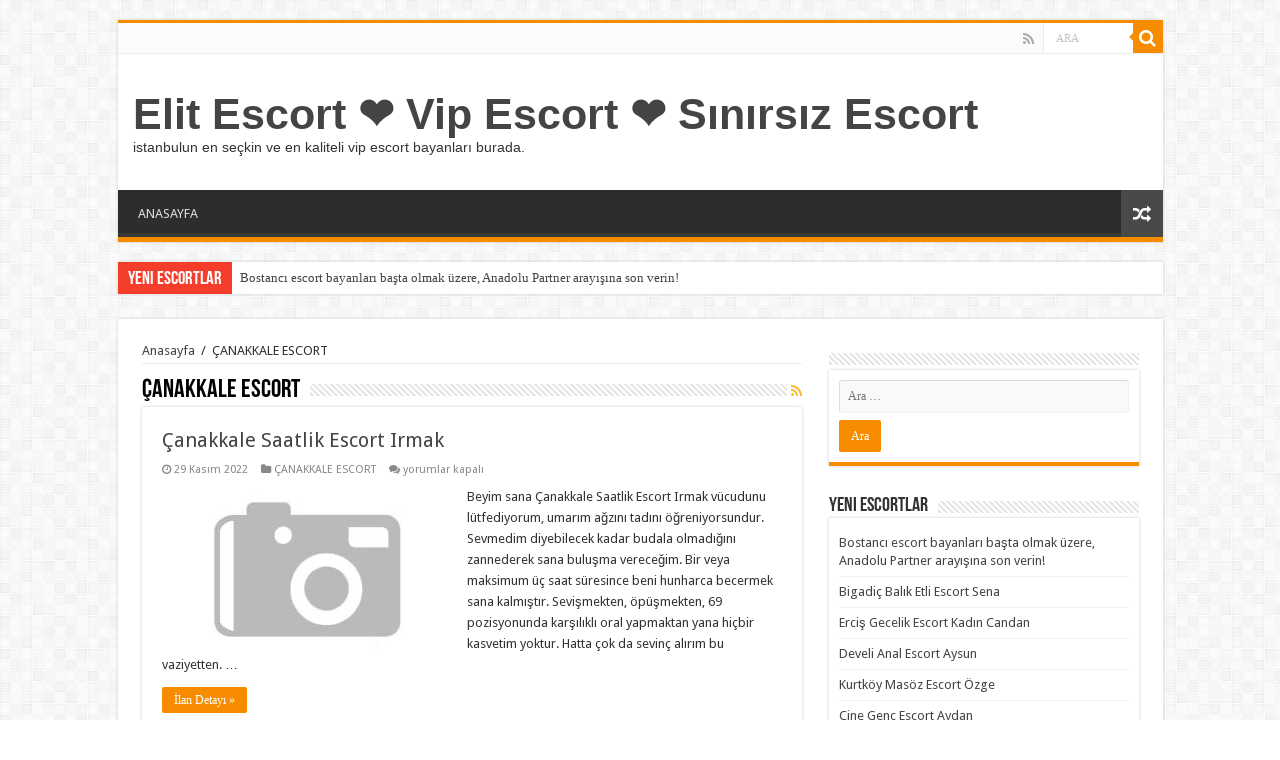

--- FILE ---
content_type: text/html; charset=UTF-8
request_url: http://www.elitescortum.com/escortilce/canakkale-escort/
body_size: 16791
content:
<!DOCTYPE html>
<html lang="tr" prefix="og: http://ogp.me/ns#">
<head>
<meta charset="UTF-8" />
<meta name="google" content="notranslate" />
<meta name="language" content="tr, türkey, turkey" />
<meta name="location" content="türkiye, tr, turkey" />
<meta name="robots" content="index, follow, archive, imageindex" />
<meta http-equiv="refresh" content="300" />
<link rel="profile" href="http://gmpg.org/xfn/11" />
<link rel="pingback" href="http://www.elitescortum.com/xmlrpc.php" />
<title>ÇANAKKALE ESCORT &#8211; Elit Escort ❤️ Vip Escort ❤️ Sınırsız Escort</title>
<meta name='robots' content='max-image-preview:large' />
<link rel='dns-prefetch' href='//fonts.googleapis.com' />
<link rel="alternate" type="application/rss+xml" title="Elit Escort ❤️ Vip Escort ❤️ Sınırsız Escort &raquo; akışı" href="http://www.elitescortum.com/feed/" />
<link rel="alternate" type="application/rss+xml" title="Elit Escort ❤️ Vip Escort ❤️ Sınırsız Escort &raquo; yorum akışı" href="http://www.elitescortum.com/comments/feed/" />
<link rel="alternate" type="application/rss+xml" title="Elit Escort ❤️ Vip Escort ❤️ Sınırsız Escort &raquo; ÇANAKKALE ESCORT kategori akışı" href="http://www.elitescortum.com/escortilce/canakkale-escort/feed/" />
<style id='wp-img-auto-sizes-contain-inline-css' type='text/css'>
img:is([sizes=auto i],[sizes^="auto," i]){contain-intrinsic-size:3000px 1500px}
/*# sourceURL=wp-img-auto-sizes-contain-inline-css */
</style>
<style id='wp-emoji-styles-inline-css' type='text/css'>

	img.wp-smiley, img.emoji {
		display: inline !important;
		border: none !important;
		box-shadow: none !important;
		height: 1em !important;
		width: 1em !important;
		margin: 0 0.07em !important;
		vertical-align: -0.1em !important;
		background: none !important;
		padding: 0 !important;
	}
/*# sourceURL=wp-emoji-styles-inline-css */
</style>
<style id='wp-block-library-inline-css' type='text/css'>
:root{--wp-block-synced-color:#7a00df;--wp-block-synced-color--rgb:122,0,223;--wp-bound-block-color:var(--wp-block-synced-color);--wp-editor-canvas-background:#ddd;--wp-admin-theme-color:#007cba;--wp-admin-theme-color--rgb:0,124,186;--wp-admin-theme-color-darker-10:#006ba1;--wp-admin-theme-color-darker-10--rgb:0,107,160.5;--wp-admin-theme-color-darker-20:#005a87;--wp-admin-theme-color-darker-20--rgb:0,90,135;--wp-admin-border-width-focus:2px}@media (min-resolution:192dpi){:root{--wp-admin-border-width-focus:1.5px}}.wp-element-button{cursor:pointer}:root .has-very-light-gray-background-color{background-color:#eee}:root .has-very-dark-gray-background-color{background-color:#313131}:root .has-very-light-gray-color{color:#eee}:root .has-very-dark-gray-color{color:#313131}:root .has-vivid-green-cyan-to-vivid-cyan-blue-gradient-background{background:linear-gradient(135deg,#00d084,#0693e3)}:root .has-purple-crush-gradient-background{background:linear-gradient(135deg,#34e2e4,#4721fb 50%,#ab1dfe)}:root .has-hazy-dawn-gradient-background{background:linear-gradient(135deg,#faaca8,#dad0ec)}:root .has-subdued-olive-gradient-background{background:linear-gradient(135deg,#fafae1,#67a671)}:root .has-atomic-cream-gradient-background{background:linear-gradient(135deg,#fdd79a,#004a59)}:root .has-nightshade-gradient-background{background:linear-gradient(135deg,#330968,#31cdcf)}:root .has-midnight-gradient-background{background:linear-gradient(135deg,#020381,#2874fc)}:root{--wp--preset--font-size--normal:16px;--wp--preset--font-size--huge:42px}.has-regular-font-size{font-size:1em}.has-larger-font-size{font-size:2.625em}.has-normal-font-size{font-size:var(--wp--preset--font-size--normal)}.has-huge-font-size{font-size:var(--wp--preset--font-size--huge)}.has-text-align-center{text-align:center}.has-text-align-left{text-align:left}.has-text-align-right{text-align:right}.has-fit-text{white-space:nowrap!important}#end-resizable-editor-section{display:none}.aligncenter{clear:both}.items-justified-left{justify-content:flex-start}.items-justified-center{justify-content:center}.items-justified-right{justify-content:flex-end}.items-justified-space-between{justify-content:space-between}.screen-reader-text{border:0;clip-path:inset(50%);height:1px;margin:-1px;overflow:hidden;padding:0;position:absolute;width:1px;word-wrap:normal!important}.screen-reader-text:focus{background-color:#ddd;clip-path:none;color:#444;display:block;font-size:1em;height:auto;left:5px;line-height:normal;padding:15px 23px 14px;text-decoration:none;top:5px;width:auto;z-index:100000}html :where(.has-border-color){border-style:solid}html :where([style*=border-top-color]){border-top-style:solid}html :where([style*=border-right-color]){border-right-style:solid}html :where([style*=border-bottom-color]){border-bottom-style:solid}html :where([style*=border-left-color]){border-left-style:solid}html :where([style*=border-width]){border-style:solid}html :where([style*=border-top-width]){border-top-style:solid}html :where([style*=border-right-width]){border-right-style:solid}html :where([style*=border-bottom-width]){border-bottom-style:solid}html :where([style*=border-left-width]){border-left-style:solid}html :where(img[class*=wp-image-]){height:auto;max-width:100%}:where(figure){margin:0 0 1em}html :where(.is-position-sticky){--wp-admin--admin-bar--position-offset:var(--wp-admin--admin-bar--height,0px)}@media screen and (max-width:600px){html :where(.is-position-sticky){--wp-admin--admin-bar--position-offset:0px}}

/*# sourceURL=wp-block-library-inline-css */
</style><style id='wp-block-categories-inline-css' type='text/css'>
.wp-block-categories{box-sizing:border-box}.wp-block-categories.alignleft{margin-right:2em}.wp-block-categories.alignright{margin-left:2em}.wp-block-categories.wp-block-categories-dropdown.aligncenter{text-align:center}.wp-block-categories .wp-block-categories__label{display:block;width:100%}
/*# sourceURL=http://www.elitescortum.com/wp-includes/blocks/categories/style.min.css */
</style>
<style id='global-styles-inline-css' type='text/css'>
:root{--wp--preset--aspect-ratio--square: 1;--wp--preset--aspect-ratio--4-3: 4/3;--wp--preset--aspect-ratio--3-4: 3/4;--wp--preset--aspect-ratio--3-2: 3/2;--wp--preset--aspect-ratio--2-3: 2/3;--wp--preset--aspect-ratio--16-9: 16/9;--wp--preset--aspect-ratio--9-16: 9/16;--wp--preset--color--black: #000000;--wp--preset--color--cyan-bluish-gray: #abb8c3;--wp--preset--color--white: #ffffff;--wp--preset--color--pale-pink: #f78da7;--wp--preset--color--vivid-red: #cf2e2e;--wp--preset--color--luminous-vivid-orange: #ff6900;--wp--preset--color--luminous-vivid-amber: #fcb900;--wp--preset--color--light-green-cyan: #7bdcb5;--wp--preset--color--vivid-green-cyan: #00d084;--wp--preset--color--pale-cyan-blue: #8ed1fc;--wp--preset--color--vivid-cyan-blue: #0693e3;--wp--preset--color--vivid-purple: #9b51e0;--wp--preset--gradient--vivid-cyan-blue-to-vivid-purple: linear-gradient(135deg,rgb(6,147,227) 0%,rgb(155,81,224) 100%);--wp--preset--gradient--light-green-cyan-to-vivid-green-cyan: linear-gradient(135deg,rgb(122,220,180) 0%,rgb(0,208,130) 100%);--wp--preset--gradient--luminous-vivid-amber-to-luminous-vivid-orange: linear-gradient(135deg,rgb(252,185,0) 0%,rgb(255,105,0) 100%);--wp--preset--gradient--luminous-vivid-orange-to-vivid-red: linear-gradient(135deg,rgb(255,105,0) 0%,rgb(207,46,46) 100%);--wp--preset--gradient--very-light-gray-to-cyan-bluish-gray: linear-gradient(135deg,rgb(238,238,238) 0%,rgb(169,184,195) 100%);--wp--preset--gradient--cool-to-warm-spectrum: linear-gradient(135deg,rgb(74,234,220) 0%,rgb(151,120,209) 20%,rgb(207,42,186) 40%,rgb(238,44,130) 60%,rgb(251,105,98) 80%,rgb(254,248,76) 100%);--wp--preset--gradient--blush-light-purple: linear-gradient(135deg,rgb(255,206,236) 0%,rgb(152,150,240) 100%);--wp--preset--gradient--blush-bordeaux: linear-gradient(135deg,rgb(254,205,165) 0%,rgb(254,45,45) 50%,rgb(107,0,62) 100%);--wp--preset--gradient--luminous-dusk: linear-gradient(135deg,rgb(255,203,112) 0%,rgb(199,81,192) 50%,rgb(65,88,208) 100%);--wp--preset--gradient--pale-ocean: linear-gradient(135deg,rgb(255,245,203) 0%,rgb(182,227,212) 50%,rgb(51,167,181) 100%);--wp--preset--gradient--electric-grass: linear-gradient(135deg,rgb(202,248,128) 0%,rgb(113,206,126) 100%);--wp--preset--gradient--midnight: linear-gradient(135deg,rgb(2,3,129) 0%,rgb(40,116,252) 100%);--wp--preset--font-size--small: 13px;--wp--preset--font-size--medium: 20px;--wp--preset--font-size--large: 36px;--wp--preset--font-size--x-large: 42px;--wp--preset--spacing--20: 0.44rem;--wp--preset--spacing--30: 0.67rem;--wp--preset--spacing--40: 1rem;--wp--preset--spacing--50: 1.5rem;--wp--preset--spacing--60: 2.25rem;--wp--preset--spacing--70: 3.38rem;--wp--preset--spacing--80: 5.06rem;--wp--preset--shadow--natural: 6px 6px 9px rgba(0, 0, 0, 0.2);--wp--preset--shadow--deep: 12px 12px 50px rgba(0, 0, 0, 0.4);--wp--preset--shadow--sharp: 6px 6px 0px rgba(0, 0, 0, 0.2);--wp--preset--shadow--outlined: 6px 6px 0px -3px rgb(255, 255, 255), 6px 6px rgb(0, 0, 0);--wp--preset--shadow--crisp: 6px 6px 0px rgb(0, 0, 0);}:where(.is-layout-flex){gap: 0.5em;}:where(.is-layout-grid){gap: 0.5em;}body .is-layout-flex{display: flex;}.is-layout-flex{flex-wrap: wrap;align-items: center;}.is-layout-flex > :is(*, div){margin: 0;}body .is-layout-grid{display: grid;}.is-layout-grid > :is(*, div){margin: 0;}:where(.wp-block-columns.is-layout-flex){gap: 2em;}:where(.wp-block-columns.is-layout-grid){gap: 2em;}:where(.wp-block-post-template.is-layout-flex){gap: 1.25em;}:where(.wp-block-post-template.is-layout-grid){gap: 1.25em;}.has-black-color{color: var(--wp--preset--color--black) !important;}.has-cyan-bluish-gray-color{color: var(--wp--preset--color--cyan-bluish-gray) !important;}.has-white-color{color: var(--wp--preset--color--white) !important;}.has-pale-pink-color{color: var(--wp--preset--color--pale-pink) !important;}.has-vivid-red-color{color: var(--wp--preset--color--vivid-red) !important;}.has-luminous-vivid-orange-color{color: var(--wp--preset--color--luminous-vivid-orange) !important;}.has-luminous-vivid-amber-color{color: var(--wp--preset--color--luminous-vivid-amber) !important;}.has-light-green-cyan-color{color: var(--wp--preset--color--light-green-cyan) !important;}.has-vivid-green-cyan-color{color: var(--wp--preset--color--vivid-green-cyan) !important;}.has-pale-cyan-blue-color{color: var(--wp--preset--color--pale-cyan-blue) !important;}.has-vivid-cyan-blue-color{color: var(--wp--preset--color--vivid-cyan-blue) !important;}.has-vivid-purple-color{color: var(--wp--preset--color--vivid-purple) !important;}.has-black-background-color{background-color: var(--wp--preset--color--black) !important;}.has-cyan-bluish-gray-background-color{background-color: var(--wp--preset--color--cyan-bluish-gray) !important;}.has-white-background-color{background-color: var(--wp--preset--color--white) !important;}.has-pale-pink-background-color{background-color: var(--wp--preset--color--pale-pink) !important;}.has-vivid-red-background-color{background-color: var(--wp--preset--color--vivid-red) !important;}.has-luminous-vivid-orange-background-color{background-color: var(--wp--preset--color--luminous-vivid-orange) !important;}.has-luminous-vivid-amber-background-color{background-color: var(--wp--preset--color--luminous-vivid-amber) !important;}.has-light-green-cyan-background-color{background-color: var(--wp--preset--color--light-green-cyan) !important;}.has-vivid-green-cyan-background-color{background-color: var(--wp--preset--color--vivid-green-cyan) !important;}.has-pale-cyan-blue-background-color{background-color: var(--wp--preset--color--pale-cyan-blue) !important;}.has-vivid-cyan-blue-background-color{background-color: var(--wp--preset--color--vivid-cyan-blue) !important;}.has-vivid-purple-background-color{background-color: var(--wp--preset--color--vivid-purple) !important;}.has-black-border-color{border-color: var(--wp--preset--color--black) !important;}.has-cyan-bluish-gray-border-color{border-color: var(--wp--preset--color--cyan-bluish-gray) !important;}.has-white-border-color{border-color: var(--wp--preset--color--white) !important;}.has-pale-pink-border-color{border-color: var(--wp--preset--color--pale-pink) !important;}.has-vivid-red-border-color{border-color: var(--wp--preset--color--vivid-red) !important;}.has-luminous-vivid-orange-border-color{border-color: var(--wp--preset--color--luminous-vivid-orange) !important;}.has-luminous-vivid-amber-border-color{border-color: var(--wp--preset--color--luminous-vivid-amber) !important;}.has-light-green-cyan-border-color{border-color: var(--wp--preset--color--light-green-cyan) !important;}.has-vivid-green-cyan-border-color{border-color: var(--wp--preset--color--vivid-green-cyan) !important;}.has-pale-cyan-blue-border-color{border-color: var(--wp--preset--color--pale-cyan-blue) !important;}.has-vivid-cyan-blue-border-color{border-color: var(--wp--preset--color--vivid-cyan-blue) !important;}.has-vivid-purple-border-color{border-color: var(--wp--preset--color--vivid-purple) !important;}.has-vivid-cyan-blue-to-vivid-purple-gradient-background{background: var(--wp--preset--gradient--vivid-cyan-blue-to-vivid-purple) !important;}.has-light-green-cyan-to-vivid-green-cyan-gradient-background{background: var(--wp--preset--gradient--light-green-cyan-to-vivid-green-cyan) !important;}.has-luminous-vivid-amber-to-luminous-vivid-orange-gradient-background{background: var(--wp--preset--gradient--luminous-vivid-amber-to-luminous-vivid-orange) !important;}.has-luminous-vivid-orange-to-vivid-red-gradient-background{background: var(--wp--preset--gradient--luminous-vivid-orange-to-vivid-red) !important;}.has-very-light-gray-to-cyan-bluish-gray-gradient-background{background: var(--wp--preset--gradient--very-light-gray-to-cyan-bluish-gray) !important;}.has-cool-to-warm-spectrum-gradient-background{background: var(--wp--preset--gradient--cool-to-warm-spectrum) !important;}.has-blush-light-purple-gradient-background{background: var(--wp--preset--gradient--blush-light-purple) !important;}.has-blush-bordeaux-gradient-background{background: var(--wp--preset--gradient--blush-bordeaux) !important;}.has-luminous-dusk-gradient-background{background: var(--wp--preset--gradient--luminous-dusk) !important;}.has-pale-ocean-gradient-background{background: var(--wp--preset--gradient--pale-ocean) !important;}.has-electric-grass-gradient-background{background: var(--wp--preset--gradient--electric-grass) !important;}.has-midnight-gradient-background{background: var(--wp--preset--gradient--midnight) !important;}.has-small-font-size{font-size: var(--wp--preset--font-size--small) !important;}.has-medium-font-size{font-size: var(--wp--preset--font-size--medium) !important;}.has-large-font-size{font-size: var(--wp--preset--font-size--large) !important;}.has-x-large-font-size{font-size: var(--wp--preset--font-size--x-large) !important;}
/*# sourceURL=global-styles-inline-css */
</style>

<style id='classic-theme-styles-inline-css' type='text/css'>
/*! This file is auto-generated */
.wp-block-button__link{color:#fff;background-color:#32373c;border-radius:9999px;box-shadow:none;text-decoration:none;padding:calc(.667em + 2px) calc(1.333em + 2px);font-size:1.125em}.wp-block-file__button{background:#32373c;color:#fff;text-decoration:none}
/*# sourceURL=/wp-includes/css/classic-themes.min.css */
</style>
<link rel='stylesheet' id='tie-style-css' href='http://www.elitescortum.com/wp-content/themes/eskort/style.css' type='text/css' media='all' />
<link rel='stylesheet' id='tie-ilightbox-skin-css' href='http://www.elitescortum.com/wp-content/themes/eskort/css/ilightbox/dark-skin/skin.css' type='text/css' media='all' />
<link rel='stylesheet' id='Droid+Sans-css' href='http://fonts.googleapis.com/css?family=Droid+Sans%3Aregular%2C700' type='text/css' media='all' />
<script type="text/javascript" src="http://www.elitescortum.com/wp-includes/js/jquery/jquery.min.js" id="jquery-core-js"></script>
<script type="text/javascript" src="http://www.elitescortum.com/wp-includes/js/jquery/jquery-migrate.min.js" id="jquery-migrate-js"></script>
<link rel="https://api.w.org/" href="http://www.elitescortum.com/wp-json/" /><link rel="alternate" title="JSON" type="application/json" href="http://www.elitescortum.com/wp-json/wp/v2/categories/119" /><link rel="EditURI" type="application/rsd+xml" title="RSD" href="http://www.elitescortum.com/xmlrpc.php?rsd" />
<meta name="generator" content="WordPress 6.9" />
			<link rel="amphtml" href="http://www.elitescortum.com/amp/escortilce/canakkale-escort/"/>
			<link rel="shortcut icon" href="http://www.elitescortum.com/wp-content/uploads/2021/09/favs.png" title="Favicon" />
<!--[if IE]>
<script type="text/javascript">jQuery(document).ready(function (){ jQuery(".menu-item").has("ul").children("a").attr("aria-haspopup", "true");});</script>
<![endif]-->
<!--[if lt IE 9]>
<script src="http://www.elitescortum.com/wp-content/themes/eskort/js/html5.js"></script>
<script src="http://www.elitescortum.com/wp-content/themes/eskort/js/selectivizr-min.js"></script>
<![endif]-->
<!--[if IE 9]>
<link rel="stylesheet" type="text/css" media="all" href="http://www.elitescortum.com/wp-content/themes/eskort/css/ie9.css" />
<![endif]-->
<!--[if IE 8]>
<link rel="stylesheet" type="text/css" media="all" href="http://www.elitescortum.com/wp-content/themes/eskort/css/ie8.css" />
<![endif]-->
<!--[if IE 7]>
<link rel="stylesheet" type="text/css" media="all" href="http://www.elitescortum.com/wp-content/themes/eskort/css/ie7.css" />
<![endif]-->


<meta name="viewport" content="width=device-width, initial-scale=1.0" />



<style type="text/css" media="screen">


</style>

		<script type="text/javascript">
			/* <![CDATA[ */
				var sf_position = '0';
				var sf_templates = "<a href=\"{search_url_escaped}\">View All Results<\/a>";
				var sf_input = '.search-live';
				jQuery(document).ready(function(){
					jQuery(sf_input).ajaxyLiveSearch({"expand":false,"searchUrl":"http:\/\/www.elitescortum.com\/?s=%s","text":"Search","delay":500,"iwidth":180,"width":315,"ajaxUrl":"http:\/\/www.elitescortum.com\/wp-admin\/admin-ajax.php","rtl":0});
					jQuery(".live-search_ajaxy-selective-input").keyup(function() {
						var width = jQuery(this).val().length * 8;
						if(width < 50) {
							width = 50;
						}
						jQuery(this).width(width);
					});
					jQuery(".live-search_ajaxy-selective-search").click(function() {
						jQuery(this).find(".live-search_ajaxy-selective-input").focus();
					});
					jQuery(".live-search_ajaxy-selective-close").click(function() {
						jQuery(this).parent().remove();
					});
				});
			/* ]]> */
		</script>
		</head>
<body id="top" class="archive category category-canakkale-escort category-119 wp-theme-eskort lazy-enabled">

<div class="wrapper-outer">

	<div class="background-cover"></div>

	<aside id="slide-out">

			<div class="search-mobile">
			<form method="get" id="searchform-mobile" action="http://www.elitescortum.com/">
				<button class="search-button" type="submit" value="ARA"><i class="fa fa-search"></i></button>
				<input type="text" id="s-mobile" name="s" title="ARA" value="ARA" onfocus="if (this.value == 'ARA') {this.value = '';}" onblur="if (this.value == '') {this.value = 'ARA';}"  />
			</form>
		</div><!-- .search-mobile /-->
	
			<div class="social-icons">
		<a class="ttip-none" title="Rss" href="http://www.elitescortum.com/feed/" target="_blank"><i class="fa fa-rss"></i></a>
			</div>

	
		<div id="mobile-menu" ></div>
	</aside><!-- #slide-out /-->

		<div id="wrapper" class="boxed">
		<div class="inner-wrapper">

		<header id="theme-header" class="theme-header">
						<div id="top-nav" class="top-nav">
				<div class="container">

			
				<div class="menu"></div>

						<div class="search-block">
						<form method="get" id="searchform-header" action="http://www.elitescortum.com/">
							<button class="search-button" type="submit" value="ARA"><i class="fa fa-search"></i></button>
							<input class="search-live" type="text" id="s-header" name="s" title="ARA" value="ARA" onfocus="if (this.value == 'ARA') {this.value = '';}" onblur="if (this.value == '') {this.value = 'ARA';}"  />
						</form>
					</div><!-- .search-block /-->
			<div class="social-icons">
		<a class="ttip-none" title="Rss" href="http://www.elitescortum.com/feed/" target="_blank"><i class="fa fa-rss"></i></a>
			</div>

	
	
				</div><!-- .container /-->
			</div><!-- .top-menu /-->
			
		<div class="header-content">

					<a id="slide-out-open" class="slide-out-open" href="#"><span></span></a>
		
			<div class="logo" style=" margin-top:15px; margin-bottom:15px;">
			<h2>				<a  href="http://www.elitescortum.com/">Elit Escort ❤️ Vip Escort ❤️ Sınırsız Escort</a>
				<span>istanbulun en seçkin ve en kaliteli vip escort bayanları burada.</span>
							</h2>			</div><!-- .logo /-->
						<div class="clear"></div>

		</div>
													<nav id="main-nav" class="fixed-enabled">
				<div class="container">

				
					<div class="main-menu"><ul id="menu-header" class="menu"><li id="menu-item-8" class="menu-item menu-item-type-custom menu-item-object-custom menu-item-8"><a href="/index.php">ANASAYFA</a></li>
</ul></div>										<a href="http://www.elitescortum.com/?tierand=1" class="random-article ttip" title="Karışık Escortlar"><i class="fa fa-random"></i></a>
					
					
				</div>
			</nav><!-- .main-nav /-->
					</header><!-- #header /-->

		
	<div class="clear"></div>
	<div id="breaking-news" class="breaking-news">
		<span class="breaking-news-title"><i class="fa fa-bolt"></i> <span>Yeni ESCORTLAR</span></span>
		
					<ul>
					<li><a href="http://www.elitescortum.com/bostanci-escort-bayanlari-basta-olmak-uzere-anadolu-partner-arayisina-son-verin/" title="Bostancı escort bayanları başta olmak üzere, Anadolu Partner arayışına son verin!">Bostancı escort bayanları başta olmak üzere, Anadolu Partner arayışına son verin!</a></li>
					<li><a href="http://www.elitescortum.com/bigadic-balik-etli-escort-sena/" title="Bigadiç Balık Etli Escort Sena">Bigadiç Balık Etli Escort Sena</a></li>
					<li><a href="http://www.elitescortum.com/ercis-gecelik-escort-kadin-candan/" title="Erciş Gecelik Escort Kadın Candan">Erciş Gecelik Escort Kadın Candan</a></li>
					<li><a href="http://www.elitescortum.com/develi-anal-escort-aysun/" title="Develi Anal Escort Aysun">Develi Anal Escort Aysun</a></li>
					<li><a href="http://www.elitescortum.com/kurtkoy-masoz-escort-ozge/" title="Kurtköy Masöz Escort Özge">Kurtköy Masöz Escort Özge</a></li>
					<li><a href="http://www.elitescortum.com/cine-genc-escort-aydan/" title="Çine Genç Escort Aydan">Çine Genç Escort Aydan</a></li>
					<li><a href="http://www.elitescortum.com/pendik-escort-facebook-irem/" title="Pendik Escort Facebook İrem">Pendik Escort Facebook İrem</a></li>
					<li><a href="http://www.elitescortum.com/hatay-grup-escort-dilsah-ve-ayse/" title="Hatay Grup Escort Dilşah ve Ayşe">Hatay Grup Escort Dilşah ve Ayşe</a></li>
					<li><a href="http://www.elitescortum.com/kirikkale-grup-escort-gamze/" title="Kırıkkale Grup Escort Gamze">Kırıkkale Grup Escort Gamze</a></li>
					<li><a href="http://www.elitescortum.com/istanbul-sinirsiz-escort-yagmur/" title="İstanbul Sınırsız Escort Yağmur">İstanbul Sınırsız Escort Yağmur</a></li>
					</ul>
					
		
		<script type="text/javascript">
			jQuery(document).ready(function(){
								jQuery('#breaking-news ul').innerFade({animationType: 'fade', speed: 750 , timeout: 3500});
							});
					</script>
	</div> <!-- .breaking-news -->

	
	<div id="main-content" class="container">

	<div class="content">
	
	<div xmlns:v="http://rdf.data-vocabulary.org/#"  id="crumbs"><span typeof="v:Breadcrumb"><a rel="v:url" property="v:title" class="crumbs-home" href="http://www.elitescortum.com">Anasayfa</a></span> <span class="delimiter">/</span> <span class="current">ÇANAKKALE ESCORT</span></div>	
			
		<div class="page-head">
		
			<h1 class="page-title">
				ÇANAKKALE ESCORT			</h1>
			
						<a class="rss-cat-icon ttip" title="Feed Subscription" href="http://www.elitescortum.com/escortilce/canakkale-escort/feed/"><i class="fa fa-rss"></i></a>
						
			<div class="stripe-line"></div>

					</div>
		
				
				
		<div class="post-listing archive-box">


	<article class="item-list">
	
		<h2 class="post-box-title">
			<a href="http://www.elitescortum.com/canakkale-saatlik-escort-irmak/">Çanakkale Saatlik Escort Irmak</a>
		</h2>
		
		<p class="post-meta">
	
		
	<span class="tie-date"><i class="fa fa-clock-o"></i>29 Kasım 2022</span>	
	<span class="post-cats"><i class="fa fa-folder"></i><a href="http://www.elitescortum.com/escortilce/canakkale-escort/" rel="category tag">ÇANAKKALE ESCORT</a></span>
	
	<span class="post-comments"><i class="fa fa-comments"></i><span><span class="screen-reader-text">Çanakkale Saatlik Escort Irmak için</span> yorumlar kapalı</span></span>
</p>
					

		
			
		
		<div class="post-thumbnail">
			<a href="http://www.elitescortum.com/canakkale-saatlik-escort-irmak/">
				<img width="290" height="165" src="http://www.elitescortum.com/wp-content/uploads/2021/09/beraber-olmaktan-zevk-alacagin-seksi-istanbul-escort-nur-290x165.jpg" class="attachment-tie-medium size-tie-medium wp-post-image" alt="Beraber Olmaktan Zevk Alacağın Seksi İstanbul Escort Nur" decoding="async" />				<span class="fa overlay-icon"></span>
			</a>
		</div><!-- post-thumbnail /-->
		
					
		<div class="entry">
			<p>Beyim sana Çanakkale Saatlik Escort Irmak vücudunu lütfediyorum, umarım ağzını tadını öğreniyorsundur. Sevmedim diyebilecek kadar budala olmadığını zannederek sana buluşma vereceğim. Bir veya maksimum üç saat süresince beni hunharca becermek sana kalmıştır. Sevişmekten, öpüşmekten, 69 pozisyonunda karşılıklı oral yapmaktan yana hiçbir kasvetim yoktur. Hatta çok da sevinç alırım bu vaziyetten. &hellip;</p>
			<a class="more-link" href="http://www.elitescortum.com/canakkale-saatlik-escort-irmak/">İlan Detayı &raquo;</a>
		</div>

				
		<div class="clear"></div>
	</article><!-- .item-list -->
	

	<article class="item-list">
	
		<h2 class="post-box-title">
			<a href="http://www.elitescortum.com/canakkale-gecelik-escort-kadriye/">Çanakkale Gecelik Escort Kadriye</a>
		</h2>
		
		<p class="post-meta">
	
		
	<span class="tie-date"><i class="fa fa-clock-o"></i>29 Kasım 2022</span>	
	<span class="post-cats"><i class="fa fa-folder"></i><a href="http://www.elitescortum.com/escortilce/canakkale-escort/" rel="category tag">ÇANAKKALE ESCORT</a></span>
	
	<span class="post-comments"><i class="fa fa-comments"></i><span><span class="screen-reader-text">Çanakkale Gecelik Escort Kadriye için</span> yorumlar kapalı</span></span>
</p>
					

		
			
		
		<div class="post-thumbnail">
			<a href="http://www.elitescortum.com/canakkale-gecelik-escort-kadriye/">
				<img width="290" height="165" src="http://www.elitescortum.com/wp-content/uploads/2021/09/beraber-olmaktan-zevk-alacagin-seksi-istanbul-escort-nur-290x165.jpg" class="attachment-tie-medium size-tie-medium wp-post-image" alt="Beraber Olmaktan Zevk Alacağın Seksi İstanbul Escort Nur" decoding="async" />				<span class="fa overlay-icon"></span>
			</a>
		</div><!-- post-thumbnail /-->
		
					
		<div class="entry">
			<p>Koca kalçalı, büyük memeli kızlar ilgine sürüklüyorsa Çanakkale Gecelik Escort Kadriye profil resmini görür görmez erekte olmuş olman olasılıklar arasındadır. Meraklanma, hazır kalkmışken içime almak için seni çok zorlamayacağım. Bu piyasada paranın en çok gideceği görüşme biçimlerinden birini sana taahhüt ediyorum. Sabahlara kadar hem seni hem de kendimi kerelerce boşaltacağım. &hellip;</p>
			<a class="more-link" href="http://www.elitescortum.com/canakkale-gecelik-escort-kadriye/">İlan Detayı &raquo;</a>
		</div>

				
		<div class="clear"></div>
	</article><!-- .item-list -->
	

	<article class="item-list">
	
		<h2 class="post-box-title">
			<a href="http://www.elitescortum.com/canakkale-escort-nedime/">Çanakkale Escort Nedime</a>
		</h2>
		
		<p class="post-meta">
	
		
	<span class="tie-date"><i class="fa fa-clock-o"></i>29 Kasım 2022</span>	
	<span class="post-cats"><i class="fa fa-folder"></i><a href="http://www.elitescortum.com/escortilce/canakkale-escort/" rel="category tag">ÇANAKKALE ESCORT</a></span>
	
	<span class="post-comments"><i class="fa fa-comments"></i><span><span class="screen-reader-text">Çanakkale Escort Nedime için</span> yorumlar kapalı</span></span>
</p>
					

		
			
		
		<div class="post-thumbnail">
			<a href="http://www.elitescortum.com/canakkale-escort-nedime/">
				<img width="290" height="165" src="http://www.elitescortum.com/wp-content/uploads/2021/09/beraber-olmaktan-zevk-alacagin-seksi-istanbul-escort-nur-290x165.jpg" class="attachment-tie-medium size-tie-medium wp-post-image" alt="Beraber Olmaktan Zevk Alacağın Seksi İstanbul Escort Nur" decoding="async" />				<span class="fa overlay-icon"></span>
			</a>
		</div><!-- post-thumbnail /-->
		
					
		<div class="entry">
			<p>Gönüllerinizi neşe ve aşkla doldurmaya geldim. Çanakkale Escort Yeni Nedime olarak sizlere hizmet vermenin muhteşem iftiharını yaşıyorum. Birlikteliklerim benim için çok ehemmiyetli. Zira birlikteliklerimde kendimi bulduğumu ve keşfedemediğim bir hayli özelliğimi keşfettiğimi düşünüyorum. Sizde keşfedemediğiniz özelliklerinizi düşünüyorsanız, bunları keşfetmek için daha neyi bekliyorsunuz? Bence beklemeyin ve bana gelin. Beraber olduğum &hellip;</p>
			<a class="more-link" href="http://www.elitescortum.com/canakkale-escort-nedime/">İlan Detayı &raquo;</a>
		</div>

				
		<div class="clear"></div>
	</article><!-- .item-list -->
	

	<article class="item-list">
	
		<h2 class="post-box-title">
			<a href="http://www.elitescortum.com/canakkale-escort-kadin-melis/">Çanakkale Escort Kadın Melis</a>
		</h2>
		
		<p class="post-meta">
	
		
	<span class="tie-date"><i class="fa fa-clock-o"></i>13 Kasım 2021</span>	
	<span class="post-cats"><i class="fa fa-folder"></i><a href="http://www.elitescortum.com/escortilce/canakkale-escort/" rel="category tag">ÇANAKKALE ESCORT</a></span>
	
	<span class="post-comments"><i class="fa fa-comments"></i><span><span class="screen-reader-text">Çanakkale Escort Kadın Melis için</span> yorumlar kapalı</span></span>
</p>
					

		
			
		
		<div class="post-thumbnail">
			<a href="http://www.elitescortum.com/canakkale-escort-kadin-melis/">
				<img width="250" height="165" src="http://www.elitescortum.com/wp-content/uploads/2021/10/corum-escort-kadin-seyma-250x165.jpg" class="attachment-tie-medium size-tie-medium wp-post-image" alt="Çorum Escort Kadın Şeyma" decoding="async" loading="lazy" />				<span class="fa overlay-icon"></span>
			</a>
		</div><!-- post-thumbnail /-->
		
					
		<div class="entry">
			<p>Selamlar beyler adım Melis. Başından sonuna kadar gizeme dışı devam edecek bir travesti gecesi için sizde işini layıkıyla yapacak fiziği endamı müthiş bir hatunu seçim edin isterim. Baş döndürücü hallerimle bu güne kadar benimle olmuş tam seçkin erkeklerin uslarından çıkmayacak zevk saatlerini son derece hoş biçimde yansıttığımı öğreniyorum. Bakımlı bir &hellip;</p>
			<a class="more-link" href="http://www.elitescortum.com/canakkale-escort-kadin-melis/">İlan Detayı &raquo;</a>
		</div>

				
		<div class="clear"></div>
	</article><!-- .item-list -->
	

	<article class="item-list">
	
		<h2 class="post-box-title">
			<a href="http://www.elitescortum.com/canakkale-20lik-lolita-escort-pervin/">Çanakkale 20lik Lolita Escort Pervin</a>
		</h2>
		
		<p class="post-meta">
	
		
	<span class="tie-date"><i class="fa fa-clock-o"></i>10 Kasım 2021</span>	
	<span class="post-cats"><i class="fa fa-folder"></i><a href="http://www.elitescortum.com/escortilce/canakkale-escort/" rel="category tag">ÇANAKKALE ESCORT</a></span>
	
	<span class="post-comments"><i class="fa fa-comments"></i><span><span class="screen-reader-text">Çanakkale 20lik Lolita Escort Pervin için</span> yorumlar kapalı</span></span>
</p>
					

		
			
		
		<div class="post-thumbnail">
			<a href="http://www.elitescortum.com/canakkale-20lik-lolita-escort-pervin/">
				<img width="250" height="165" src="http://www.elitescortum.com/wp-content/uploads/2021/10/bolu-escort-aleyna-250x165.jpg" class="attachment-tie-medium size-tie-medium wp-post-image" alt="Bolu Escort Aleyna" decoding="async" loading="lazy" />				<span class="fa overlay-icon"></span>
			</a>
		</div><!-- post-thumbnail /-->
		
					
		<div class="entry">
			<p>Pervin ben unutulmaz hoşluktayım 20 yaşındaki fiziğimle sevişiyorum 173 boya sahip 58 kiloda beden hoşluğuyla sevişen biriyim, alıştığınız sempatik hatun hallerinden şaşmayacak kadar titizim. Hatasız fiziğiyle erkeklerin beklediği o hazzı hoş kadın konforunu yaşatacak escort bakımlı tazelerdenim bu güne kadar tam bakımlı beylere hayal ettiğinin aşırısını sundum, benim gibi sahip &hellip;</p>
			<a class="more-link" href="http://www.elitescortum.com/canakkale-20lik-lolita-escort-pervin/">İlan Detayı &raquo;</a>
		</div>

				
		<div class="clear"></div>
	</article><!-- .item-list -->
	

	<article class="item-list">
	
		<h2 class="post-box-title">
			<a href="http://www.elitescortum.com/biga-escort-tulay/">Biga Escort Tülay</a>
		</h2>
		
		<p class="post-meta">
	
		
	<span class="tie-date"><i class="fa fa-clock-o"></i>10 Kasım 2021</span>	
	<span class="post-cats"><i class="fa fa-folder"></i><a href="http://www.elitescortum.com/escortilce/canakkale-escort/" rel="category tag">ÇANAKKALE ESCORT</a></span>
	
	<span class="post-comments"><i class="fa fa-comments"></i><span><span class="screen-reader-text">Biga Escort Tülay için</span> yorumlar kapalı</span></span>
</p>
					

		
			
		
		<div class="post-thumbnail">
			<a href="http://www.elitescortum.com/biga-escort-tulay/">
				<img width="250" height="165" src="http://www.elitescortum.com/wp-content/uploads/2021/11/biga-escort-tulay-250x165.jpg" class="attachment-tie-medium size-tie-medium wp-post-image" alt="Biga Escort Tülay" decoding="async" loading="lazy" />				<span class="fa overlay-icon"></span>
			</a>
		</div><!-- post-thumbnail /-->
		
					
		<div class="entry">
			<p>Ateşli bir Biga Escort aramanıza gerek kalmadı.Artık beni burada buldunuz. Benim ad Tilay. Tığ gibi çok fit ve 19. yaşına yeni girmiş afetim.Beni kaşfederek yaşamınızın tadına tekerrür varacaksınız. 1.69 boyum ve 54 kilomla sizin için elimden gelenin aşırısını yapacağım. Belki çok deneyimli değilim ama ben sizin üzerinizde iken dünya ile &hellip;</p>
			<a class="more-link" href="http://www.elitescortum.com/biga-escort-tulay/">İlan Detayı &raquo;</a>
		</div>

				
		<div class="clear"></div>
	</article><!-- .item-list -->
	

	<article class="item-list">
	
		<h2 class="post-box-title">
			<a href="http://www.elitescortum.com/can-escort-kadin-gulcan/">Çan Escort Kadın Gülcan</a>
		</h2>
		
		<p class="post-meta">
	
		
	<span class="tie-date"><i class="fa fa-clock-o"></i>9 Kasım 2021</span>	
	<span class="post-cats"><i class="fa fa-folder"></i><a href="http://www.elitescortum.com/escortilce/canakkale-escort/" rel="category tag">ÇANAKKALE ESCORT</a></span>
	
	<span class="post-comments"><i class="fa fa-comments"></i><span><span class="screen-reader-text">Çan Escort Kadın Gülcan için</span> yorumlar kapalı</span></span>
</p>
					

		
			
		
		<div class="post-thumbnail">
			<a href="http://www.elitescortum.com/can-escort-kadin-gulcan/">
				<img width="150" height="150" src="http://www.elitescortum.com/wp-content/uploads/2021/10/adana-escort-kizi-hande-hanim.png" class="attachment-tie-medium size-tie-medium wp-post-image" alt="Adana Escort Kızı Hande Hanım" decoding="async" loading="lazy" srcset="http://www.elitescortum.com/wp-content/uploads/2021/10/adana-escort-kizi-hande-hanim.png 150w, http://www.elitescortum.com/wp-content/uploads/2021/10/adana-escort-kizi-hande-hanim-100x100.png 100w" sizes="auto, (max-width: 150px) 100vw, 150px" />				<span class="fa overlay-icon"></span>
			</a>
		</div><!-- post-thumbnail /-->
		
					
		<div class="entry">
			<p>Haz deyince birlikte beraber bir şeyler yaparak haz elde edebileceğiniz bir partneriniz olsun istemez misiniz bedelli beyler? Çan Escort Gülcan işte sizlere bu mevzuda dayanakçı olacak eşsiz partneriniz olarak burada duruyor ve sizleri neşeli şeyler yaşamaya davet ediyor. Pandemi muhabbeti herkesi sıkıldırdığı gibi sizleri de çok sıkıldırdı öğreniyorum. Artık bu &hellip;</p>
			<a class="more-link" href="http://www.elitescortum.com/can-escort-kadin-gulcan/">İlan Detayı &raquo;</a>
		</div>

				
		<div class="clear"></div>
	</article><!-- .item-list -->
	

	<article class="item-list">
	
		<h2 class="post-box-title">
			<a href="http://www.elitescortum.com/canakkale-escort-kadin-busra/">Çanakkale Escort Kadın Büşra</a>
		</h2>
		
		<p class="post-meta">
	
		
	<span class="tie-date"><i class="fa fa-clock-o"></i>7 Kasım 2021</span>	
	<span class="post-cats"><i class="fa fa-folder"></i><a href="http://www.elitescortum.com/escortilce/canakkale-escort/" rel="category tag">ÇANAKKALE ESCORT</a></span>
	
	<span class="post-comments"><i class="fa fa-comments"></i><span><span class="screen-reader-text">Çanakkale Escort Kadın Büşra için</span> yorumlar kapalı</span></span>
</p>
					

		
			
		
		<div class="post-thumbnail">
			<a href="http://www.elitescortum.com/canakkale-escort-kadin-busra/">
				<img width="150" height="150" src="http://www.elitescortum.com/wp-content/uploads/2021/10/adana-escort-kizi-hande-hanim.png" class="attachment-tie-medium size-tie-medium wp-post-image" alt="Adana Escort Kızı Hande Hanım" decoding="async" loading="lazy" srcset="http://www.elitescortum.com/wp-content/uploads/2021/10/adana-escort-kizi-hande-hanim.png 150w, http://www.elitescortum.com/wp-content/uploads/2021/10/adana-escort-kizi-hande-hanim-100x100.png 100w" sizes="auto, (max-width: 150px) 100vw, 150px" />				<span class="fa overlay-icon"></span>
			</a>
		</div><!-- post-thumbnail /-->
		
					
		<div class="entry">
			<p>Reel anlamda şehvet için hudutsuz halleriyle Çanakkale şehrinde erkeklerin zevklerini artırmakta olan azdırıcı bu güzel halleriyle bu işi yapan güzel bir hatunum. Çanakkale şehrinde artık seninde benimle gece zevki hayata zamanın gelmiştir netlikle demek isterim. Ben Büşra ve 23 yaşında şehvet dolu bir ilişki ve çok daha ötesinde devam edecek &hellip;</p>
			<a class="more-link" href="http://www.elitescortum.com/canakkale-escort-kadin-busra/">İlan Detayı &raquo;</a>
		</div>

				
		<div class="clear"></div>
	</article><!-- .item-list -->
	

	<article class="item-list">
	
		<h2 class="post-box-title">
			<a href="http://www.elitescortum.com/biga-escort-deren/">Biga Escort Deren</a>
		</h2>
		
		<p class="post-meta">
	
		
	<span class="tie-date"><i class="fa fa-clock-o"></i>4 Kasım 2021</span>	
	<span class="post-cats"><i class="fa fa-folder"></i><a href="http://www.elitescortum.com/escortilce/canakkale-escort/" rel="category tag">ÇANAKKALE ESCORT</a></span>
	
	<span class="post-comments"><i class="fa fa-comments"></i><span><span class="screen-reader-text">Biga Escort Deren için</span> yorumlar kapalı</span></span>
</p>
					

		
			
		
		<div class="post-thumbnail">
			<a href="http://www.elitescortum.com/biga-escort-deren/">
				<img width="250" height="165" src="http://www.elitescortum.com/wp-content/uploads/2021/10/edirne-escort-aysu-250x165.jpg" class="attachment-tie-medium size-tie-medium wp-post-image" alt="Edirne Escort Aysu" decoding="async" loading="lazy" />				<span class="fa overlay-icon"></span>
			</a>
		</div><!-- post-thumbnail /-->
		
					
		<div class="entry">
			<p>Afrika ’nın balta girmemiş ormanları gibi görün beni.Bunun nedeni bir çok erkeği ablavutlaştıracak. Ben henüz hiç bir erkeğe eli dokunmamış bir kızım.Evet yanlış dinlemediniz daha bakireyim. Ama bunu nasıl olsa bir gün yaşayacağımı düşünerek ve de çok erkeğin bu arayışta olduğunu öğrenerek Biga Escort duyuruyu verdim. Reeline bakarsanız seks sınamam &hellip;</p>
			<a class="more-link" href="http://www.elitescortum.com/biga-escort-deren/">İlan Detayı &raquo;</a>
		</div>

				
		<div class="clear"></div>
	</article><!-- .item-list -->
	

	<article class="item-list">
	
		<h2 class="post-box-title">
			<a href="http://www.elitescortum.com/canakkale-escort-kadin-berna/">Çanakkale Escort Kadın Berna</a>
		</h2>
		
		<p class="post-meta">
	
		
	<span class="tie-date"><i class="fa fa-clock-o"></i>2 Kasım 2021</span>	
	<span class="post-cats"><i class="fa fa-folder"></i><a href="http://www.elitescortum.com/escortilce/canakkale-escort/" rel="category tag">ÇANAKKALE ESCORT</a></span>
	
	<span class="post-comments"><i class="fa fa-comments"></i><span><span class="screen-reader-text">Çanakkale Escort Kadın Berna için</span> yorumlar kapalı</span></span>
</p>
					

		
			
		
		<div class="post-thumbnail">
			<a href="http://www.elitescortum.com/canakkale-escort-kadin-berna/">
				<img width="250" height="165" src="http://www.elitescortum.com/wp-content/uploads/2021/11/canakkale-escort-kadin-berna-250x165.jpg" class="attachment-tie-medium size-tie-medium wp-post-image" alt="Çanakkale Escort Kadın Berna" decoding="async" loading="lazy" />				<span class="fa overlay-icon"></span>
			</a>
		</div><!-- post-thumbnail /-->
		
					
		<div class="entry">
			<p>Hoş suratlı seçkin kadınlarla özel yatak zevkleri yaşamak bu özel vücutta şahane sezmenizi sağlayacaktır. 25 yaşında fiziği şahane ve duruşları harika bir kadınım. Usta kalacak hoş bir gece tecrübeyi yaşamak ve en özel hatunlarla tertemiz mekanlarda baş döndürücü devam edecek gece tecrübeleri tatmak sizi de neşelendirecek sizi de memnun edecektir. &hellip;</p>
			<a class="more-link" href="http://www.elitescortum.com/canakkale-escort-kadin-berna/">İlan Detayı &raquo;</a>
		</div>

				
		<div class="clear"></div>
	</article><!-- .item-list -->
	
</div>
		
			<div class="pagination">
		<span class="pages">Sayfa 1 -> 3</span><span class="current">1</span><a href="http://www.elitescortum.com/escortilce/canakkale-escort/page/2/" class="page" title="2">2</a><a href="http://www.elitescortum.com/escortilce/canakkale-escort/page/3/" class="page" title="3">3</a>					<span id="tie-next-page">
					<a href="http://www.elitescortum.com/escortilce/canakkale-escort/page/2/" >&raquo;</a>					</span>
						</div>
			
	</div> <!-- .content -->

<aside id="sidebar">
	<div class="theiaStickySidebar">
<div id="search-2" class="widget widget_search"><div class="widget-top"><h4> </h4><div class="stripe-line"></div></div>
						<div class="widget-container"><form role="search" method="get" class="search-form" action="http://www.elitescortum.com/">
				<label>
					<span class="screen-reader-text">Arama:</span>
					<input type="search" class="search-field" placeholder="Ara &hellip;" value="" name="s" />
				</label>
				<input type="submit" class="search-submit" value="Ara" />
			</form></div></div><!-- .widget /-->
		<div id="recent-posts-2" class="widget widget_recent_entries">
		<div class="widget-top"><h4>Yeni Escortlar</h4><div class="stripe-line"></div></div>
						<div class="widget-container">
		<ul>
											<li>
					<a href="http://www.elitescortum.com/bostanci-escort-bayanlari-basta-olmak-uzere-anadolu-partner-arayisina-son-verin/">Bostancı escort bayanları başta olmak üzere, Anadolu Partner arayışına son verin!</a>
									</li>
											<li>
					<a href="http://www.elitescortum.com/bigadic-balik-etli-escort-sena/">Bigadiç Balık Etli Escort Sena</a>
									</li>
											<li>
					<a href="http://www.elitescortum.com/ercis-gecelik-escort-kadin-candan/">Erciş Gecelik Escort Kadın Candan</a>
									</li>
											<li>
					<a href="http://www.elitescortum.com/develi-anal-escort-aysun/">Develi Anal Escort Aysun</a>
									</li>
											<li>
					<a href="http://www.elitescortum.com/kurtkoy-masoz-escort-ozge/">Kurtköy Masöz Escort Özge</a>
									</li>
											<li>
					<a href="http://www.elitescortum.com/cine-genc-escort-aydan/">Çine Genç Escort Aydan</a>
									</li>
											<li>
					<a href="http://www.elitescortum.com/pendik-escort-facebook-irem/">Pendik Escort Facebook İrem</a>
									</li>
											<li>
					<a href="http://www.elitescortum.com/hatay-grup-escort-dilsah-ve-ayse/">Hatay Grup Escort Dilşah ve Ayşe</a>
									</li>
											<li>
					<a href="http://www.elitescortum.com/kirikkale-grup-escort-gamze/">Kırıkkale Grup Escort Gamze</a>
									</li>
											<li>
					<a href="http://www.elitescortum.com/istanbul-sinirsiz-escort-yagmur/">İstanbul Sınırsız Escort Yağmur</a>
									</li>
					</ul>

		</div></div><!-- .widget /--><div id="block-2" class="widget widget_block widget_categories"><ul class="wp-block-categories-list wp-block-categories">	<li class="cat-item cat-item-167"><a href="http://www.elitescortum.com/escortilce/acibadem-escort/">Acıbadem Escort</a>
</li>
	<li class="cat-item cat-item-129"><a href="http://www.elitescortum.com/escortilce/acipayam-escort/">Acıpayam Escort</a>
</li>
	<li class="cat-item cat-item-53"><a href="http://www.elitescortum.com/escortilce/adana-escort/">ADANA ESCORT</a>
</li>
	<li class="cat-item cat-item-106"><a href="http://www.elitescortum.com/escortilce/adilcevaz-escort/">Adilcevaz Escort</a>
</li>
	<li class="cat-item cat-item-57"><a href="http://www.elitescortum.com/escortilce/adiyaman-escort/">ADIYAMAN ESCORT</a>
</li>
	<li class="cat-item cat-item-61"><a href="http://www.elitescortum.com/escortilce/aescort/">AESCORT</a>
</li>
	<li class="cat-item cat-item-62"><a href="http://www.elitescortum.com/escortilce/afyon-escort/">AFYON ESCORT</a>
</li>
	<li class="cat-item cat-item-66"><a href="http://www.elitescortum.com/escortilce/agri-escort/">AĞRI ESCORT</a>
</li>
	<li class="cat-item cat-item-255"><a href="http://www.elitescortum.com/escortilce/akbaba-escort/">Akbaba Escort</a>
</li>
	<li class="cat-item cat-item-240"><a href="http://www.elitescortum.com/escortilce/akcaabat-escort/">Akçaabat Escort</a>
</li>
	<li class="cat-item cat-item-256"><a href="http://www.elitescortum.com/escortilce/akfirat-escort/">Akfırat Escort</a>
</li>
	<li class="cat-item cat-item-13"><a href="http://www.elitescortum.com/escortilce/aksaray-escort/">Aksaray Escort</a>
</li>
	<li class="cat-item cat-item-225"><a href="http://www.elitescortum.com/escortilce/akyazi-escort/">Akyazı Escort</a>
</li>
	<li class="cat-item cat-item-80"><a href="http://www.elitescortum.com/escortilce/alanya-escort/">Alanya Escort</a>
</li>
	<li class="cat-item cat-item-257"><a href="http://www.elitescortum.com/escortilce/alemdag-escort/">Alemdağ Escort</a>
</li>
	<li class="cat-item cat-item-171"><a href="http://www.elitescortum.com/escortilce/aliaga-escort/">Aliağa Escort</a>
</li>
	<li class="cat-item cat-item-258"><a href="http://www.elitescortum.com/escortilce/alibahadir-escort/">Alibahadır Escort</a>
</li>
	<li class="cat-item cat-item-169"><a href="http://www.elitescortum.com/escortilce/alibeykoy-escort/">Alibeyköy Escort</a>
</li>
	<li class="cat-item cat-item-172"><a href="http://www.elitescortum.com/escortilce/alsancak-escort/">Alsancak Escort</a>
</li>
	<li class="cat-item cat-item-76"><a href="http://www.elitescortum.com/escortilce/altindag-escort/">Altındağ Escort</a>
</li>
	<li class="cat-item cat-item-259"><a href="http://www.elitescortum.com/escortilce/altunizade-escort/">Altunizade Escort</a>
</li>
	<li class="cat-item cat-item-70"><a href="http://www.elitescortum.com/escortilce/amasya-escort/">AMASYA ESCORT</a>
</li>
	<li class="cat-item cat-item-260"><a href="http://www.elitescortum.com/escortilce/anadolu-yakasi-escort/">Anadolu Yakası Escort</a>
</li>
	<li class="cat-item cat-item-261"><a href="http://www.elitescortum.com/escortilce/anal-yapan-escort/">Anal Yapan Escort</a>
</li>
	<li class="cat-item cat-item-74"><a href="http://www.elitescortum.com/escortilce/ankara-escort/">ANKARA ESCORT</a>
</li>
	<li class="cat-item cat-item-78"><a href="http://www.elitescortum.com/escortilce/antalya-escort/">ANTALYA ESCORT</a>
</li>
	<li class="cat-item cat-item-150"><a href="http://www.elitescortum.com/escortilce/araban-escort/">Araban Escort</a>
</li>
	<li class="cat-item cat-item-82"><a href="http://www.elitescortum.com/escortilce/ardahan-escort/">ARDAHAN ESCORT</a>
</li>
	<li class="cat-item cat-item-83"><a href="http://www.elitescortum.com/escortilce/artvin-escort/">ARTVİN ESCORT</a>
</li>
	<li class="cat-item cat-item-14"><a href="http://www.elitescortum.com/escortilce/atakoy-escort/">Ataköy Escort</a>
</li>
	<li class="cat-item cat-item-263"><a href="http://www.elitescortum.com/escortilce/atalar-escort/">Atalar Escort</a>
</li>
	<li class="cat-item cat-item-3"><a href="http://www.elitescortum.com/escortilce/atasehir-escort/">Ataşehir Escort</a>
</li>
	<li class="cat-item cat-item-15"><a href="http://www.elitescortum.com/escortilce/avcilar-escort/">Avcılar Escort</a>
</li>
	<li class="cat-item cat-item-264"><a href="http://www.elitescortum.com/escortilce/avrupa-yakasi-escort/">Avrupa Yakası Escort</a>
</li>
	<li class="cat-item cat-item-265"><a href="http://www.elitescortum.com/escortilce/ayak-fetisi-yapan-escort/">Ayak fetişi yapan escort</a>
</li>
	<li class="cat-item cat-item-266"><a href="http://www.elitescortum.com/escortilce/ayazaga-escort/">Ayazağa Escort</a>
</li>
	<li class="cat-item cat-item-86"><a href="http://www.elitescortum.com/escortilce/aydin-escort/">AYDIN ESCORT</a>
</li>
	<li class="cat-item cat-item-267"><a href="http://www.elitescortum.com/escortilce/aydinli-escort-bayan/">Aydinli Escort Bayan</a>
</li>
	<li class="cat-item cat-item-269"><a href="http://www.elitescortum.com/escortilce/aydinli-escort/">Aydınlı Escort</a>
</li>
	<li class="cat-item cat-item-271"><a href="http://www.elitescortum.com/escortilce/aydintepe-mahallesi-escort/">Aydıntepe Mahallesi Escort</a>
</li>
	<li class="cat-item cat-item-16"><a href="http://www.elitescortum.com/escortilce/bagcilar-escort/">Bağcılar Escort</a>
</li>
	<li class="cat-item cat-item-17"><a href="http://www.elitescortum.com/escortilce/bahcelievler-escort/">Bahçelievler Escort</a>
</li>
	<li class="cat-item cat-item-19"><a href="http://www.elitescortum.com/escortilce/bakirkoy-escort/">Bakırköy Escort</a>
</li>
	<li class="cat-item cat-item-173"><a href="http://www.elitescortum.com/escortilce/balcova-escort/">Balçova Escort</a>
</li>
	<li class="cat-item cat-item-90"><a href="http://www.elitescortum.com/escortilce/balikesir-escort/">BALIKESİR ESCORT</a>
</li>
	<li class="cat-item cat-item-94"><a href="http://www.elitescortum.com/escortilce/bartin-escort/">BARTIN ESCORT</a>
</li>
	<li class="cat-item cat-item-20"><a href="http://www.elitescortum.com/escortilce/basaksehir-escort/">Başakşehir Escort</a>
</li>
	<li class="cat-item cat-item-96"><a href="http://www.elitescortum.com/escortilce/batman-escort/">BATMAN ESCORT</a>
</li>
	<li class="cat-item cat-item-272"><a href="http://www.elitescortum.com/escortilce/bayan-escort-pendik/">Bayan Escort Pendik</a>
</li>
	<li class="cat-item cat-item-97"><a href="http://www.elitescortum.com/escortilce/bayburt-escort/">BAYBURT ESCORT</a>
</li>
	<li class="cat-item cat-item-21"><a href="http://www.elitescortum.com/escortilce/bayrampasa-escort/">Bayrampaşa Escort</a>
</li>
	<li class="cat-item cat-item-22"><a href="http://www.elitescortum.com/escortilce/besiktas-escort/">Beşiktaş Escort</a>
</li>
	<li class="cat-item cat-item-58"><a href="http://www.elitescortum.com/escortilce/besni-escort/">Besni Escort</a>
</li>
	<li class="cat-item cat-item-273"><a href="http://www.elitescortum.com/escortilce/beykoz-escort/">Beykoz Escort</a>
</li>
	<li class="cat-item cat-item-23"><a href="http://www.elitescortum.com/escortilce/beylikduzu-escort/">Beylikdüzü Escort</a>
</li>
	<li class="cat-item cat-item-24"><a href="http://www.elitescortum.com/escortilce/beyoglu-escort/">Beyoğlu Escort</a>
</li>
	<li class="cat-item cat-item-77"><a href="http://www.elitescortum.com/escortilce/beypazari-escort/">Beypazarı Escort</a>
</li>
	<li class="cat-item cat-item-196"><a href="http://www.elitescortum.com/escortilce/beysehir-escort/">Beyşehir Escort</a>
</li>
	<li class="cat-item cat-item-93"><a href="http://www.elitescortum.com/escortilce/bigadic-escort/">Bigadiç Escort</a>
</li>
	<li class="cat-item cat-item-98"><a href="http://www.elitescortum.com/escortilce/bilecik-escort/">BİLECİK ESCORT</a>
</li>
	<li class="cat-item cat-item-101"><a href="http://www.elitescortum.com/escortilce/bingol-escort/">BİNGÖL ESCORT</a>
</li>
	<li class="cat-item cat-item-134"><a href="http://www.elitescortum.com/escortilce/bismil-escort/">Bismil Escort</a>
</li>
	<li class="cat-item cat-item-105"><a href="http://www.elitescortum.com/escortilce/bitlis-escort/">BİTLİS ESCORT</a>
</li>
	<li class="cat-item cat-item-214"><a href="http://www.elitescortum.com/escortilce/bodrum-escort/">Bodrum Escort</a>
</li>
	<li class="cat-item cat-item-109"><a href="http://www.elitescortum.com/escortilce/bolu-escort/">BOLU ESCORT</a>
</li>
	<li class="cat-item cat-item-4"><a href="http://www.elitescortum.com/escortilce/bostanci-escort/">Bostancı Escort</a>
</li>
	<li class="cat-item cat-item-87"><a href="http://www.elitescortum.com/escortilce/bozdogan-escort/">Bozdoğan Escort</a>
</li>
	<li class="cat-item cat-item-99"><a href="http://www.elitescortum.com/escortilce/bozuyuk-escort/">Bozüyük escort</a>
</li>
	<li class="cat-item cat-item-113"><a href="http://www.elitescortum.com/escortilce/bucak-escort/">Bucak Escort</a>
</li>
	<li class="cat-item cat-item-154"><a href="http://www.elitescortum.com/escortilce/bulancak-escort/">Bulancak Escort</a>
</li>
	<li class="cat-item cat-item-179"><a href="http://www.elitescortum.com/escortilce/bunyan-escort/">Bünyan Escort</a>
</li>
	<li class="cat-item cat-item-112"><a href="http://www.elitescortum.com/escortilce/burdur-escort/">BURDUR ESCORT</a>
</li>
	<li class="cat-item cat-item-115"><a href="http://www.elitescortum.com/escortilce/bursa-escort/">BURSA ESCORT</a>
</li>
	<li class="cat-item cat-item-25"><a href="http://www.elitescortum.com/escortilce/buyukcekmece-escort/">Büyükçekmece Escort</a>
</li>
	<li class="cat-item cat-item-275"><a href="http://www.elitescortum.com/escortilce/caferaga-escort/">Caferağa Escort</a>
</li>
	<li class="cat-item cat-item-26"><a href="http://www.elitescortum.com/escortilce/caglayan-escort/">Çağlayan Escort</a>
</li>
	<li class="cat-item cat-item-276"><a href="http://www.elitescortum.com/escortilce/camlica-escort/">Çamlıca Escort</a>
</li>
	<li class="cat-item cat-item-119 current-cat"><a aria-current="page" href="http://www.elitescortum.com/escortilce/canakkale-escort/">ÇANAKKALE ESCORT</a>
</li>
	<li class="cat-item cat-item-123"><a href="http://www.elitescortum.com/escortilce/cankiri-escort/">ÇANKIRI ESCORT</a>
</li>
	<li class="cat-item cat-item-27"><a href="http://www.elitescortum.com/escortilce/capa-escort/">Çapa Escort</a>
</li>
	<li class="cat-item cat-item-64"><a href="http://www.elitescortum.com/escortilce/cay-escort/">Çay Escort</a>
</li>
	<li class="cat-item cat-item-277"><a href="http://www.elitescortum.com/escortilce/cekmekoy-escort/">Çekmeköy Escort</a>
</li>
	<li class="cat-item cat-item-28"><a href="http://www.elitescortum.com/escortilce/cihangir-escort/">Cihangir Escort</a>
</li>
	<li class="cat-item cat-item-88"><a href="http://www.elitescortum.com/escortilce/cine-escort/">Çine Escort</a>
</li>
	<li class="cat-item cat-item-278"><a href="http://www.elitescortum.com/escortilce/cinsel-saglik/">Cinsel Sağlık</a>
</li>
	<li class="cat-item cat-item-131"><a href="http://www.elitescortum.com/escortilce/civril-escort/">Çivril Escort</a>
</li>
	<li class="cat-item cat-item-124"><a href="http://www.elitescortum.com/escortilce/corum-escort/">ÇORUM ESCORT</a>
</li>
	<li class="cat-item cat-item-55"><a href="http://www.elitescortum.com/escortilce/cukurova-escort/">Çukurova Escort</a>
</li>
	<li class="cat-item cat-item-193"><a href="http://www.elitescortum.com/escortilce/darica-escort/">Darıca Escort</a>
</li>
	<li class="cat-item cat-item-128"><a href="http://www.elitescortum.com/escortilce/denizli-escort/">DENİZLİ ESCORT</a>
</li>
	<li class="cat-item cat-item-279"><a href="http://www.elitescortum.com/escortilce/dereseki-escort/">Dereseki Escort</a>
</li>
	<li class="cat-item cat-item-180"><a href="http://www.elitescortum.com/escortilce/develi-escort/">Develi Escort</a>
</li>
	<li class="cat-item cat-item-89"><a href="http://www.elitescortum.com/escortilce/didim-escort/">Didim Escort</a>
</li>
	<li class="cat-item cat-item-67"><a href="http://www.elitescortum.com/escortilce/diyadin-escort/">Diyadin Escort</a>
</li>
	<li class="cat-item cat-item-132"><a href="http://www.elitescortum.com/escortilce/diyarbakir-escort/">DİYARBAKIR ESCORT</a>
</li>
	<li class="cat-item cat-item-280"><a href="http://www.elitescortum.com/escortilce/dudullu-escort/">Dudullu Escort</a>
</li>
	<li class="cat-item cat-item-281"><a href="http://www.elitescortum.com/escortilce/dumankaya-escort/">Dumankaya Escort</a>
</li>
	<li class="cat-item cat-item-136"><a href="http://www.elitescortum.com/escortilce/duzce-escort/">DÜZCE ESCORT</a>
</li>
	<li class="cat-item cat-item-137"><a href="http://www.elitescortum.com/escortilce/edirne-escort/">EDİRNE ESCORT</a>
</li>
	<li class="cat-item cat-item-164"><a href="http://www.elitescortum.com/escortilce/egirdir-escort/">Eğirdir Escort</a>
</li>
	<li class="cat-item cat-item-140"><a href="http://www.elitescortum.com/escortilce/elazig-escort/">ELAZIĞ ESCORT</a>
</li>
	<li class="cat-item cat-item-69"><a href="http://www.elitescortum.com/escortilce/eleskirt-escort/">Eleşkirt Escort</a>
</li>
	<li class="cat-item cat-item-282"><a href="http://www.elitescortum.com/escortilce/elmali-escort/">Elmalı Escort</a>
</li>
	<li class="cat-item cat-item-249"><a href="http://www.elitescortum.com/escortilce/ercis-escort/">Erciş Escort</a>
</li>
	<li class="cat-item cat-item-142"><a href="http://www.elitescortum.com/escortilce/erzurum-escort/">ERZURUM ESCORT</a>
</li>
	<li class="cat-item cat-item-1"><a href="http://www.elitescortum.com/escortilce/escort-bayan/">Escort Bayan</a>
</li>
	<li class="cat-item cat-item-283"><a href="http://www.elitescortum.com/escortilce/escort-porno-videolari/">Escort Porno Videoları</a>
</li>
	<li class="cat-item cat-item-29"><a href="http://www.elitescortum.com/escortilce/esenyurt-escort/">Esenyurt Escort</a>
</li>
	<li class="cat-item cat-item-146"><a href="http://www.elitescortum.com/escortilce/eskisehir-escort/">ESKİŞEHİR ESCORT</a>
</li>
	<li class="cat-item cat-item-155"><a href="http://www.elitescortum.com/escortilce/espiye-escort/">Espiye Escort</a>
</li>
	<li class="cat-item cat-item-30"><a href="http://www.elitescortum.com/escortilce/etiler-escort/">Etiler Escort</a>
</li>
	<li class="cat-item cat-item-284"><a href="http://www.elitescortum.com/escortilce/eve-gelen-escort/">Eve Gelen Escort</a>
</li>
	<li class="cat-item cat-item-31"><a href="http://www.elitescortum.com/escortilce/fatih-escort/">Fatih Escort</a>
</li>
	<li class="cat-item cat-item-286"><a href="http://www.elitescortum.com/escortilce/fikirtepe-escort/">Fikirtepe Escort</a>
</li>
	<li class="cat-item cat-item-32"><a href="http://www.elitescortum.com/escortilce/findikzade-escort/">Fındıkzade Escort</a>
</li>
	<li class="cat-item cat-item-33"><a href="http://www.elitescortum.com/escortilce/florya-escort/">Florya Escort</a>
</li>
	<li class="cat-item cat-item-149"><a href="http://www.elitescortum.com/escortilce/gaziantep-escort/">GAZİANTEP ESCORT</a>
</li>
	<li class="cat-item cat-item-287"><a href="http://www.elitescortum.com/escortilce/gebze-escort/">Gebze Escort</a>
</li>
	<li class="cat-item cat-item-102"><a href="http://www.elitescortum.com/escortilce/genc-escort/">Genç escort</a>
</li>
	<li class="cat-item cat-item-153"><a href="http://www.elitescortum.com/escortilce/giresun-escort/">GİRESUN ESCORT</a>
</li>
	<li class="cat-item cat-item-183"><a href="http://www.elitescortum.com/escortilce/girne-escort/">Girne Escort</a>
</li>
	<li class="cat-item cat-item-59"><a href="http://www.elitescortum.com/escortilce/golbasi-escort/">Gölbaşı Escort</a>
</li>
	<li class="cat-item cat-item-289"><a href="http://www.elitescortum.com/escortilce/gollu-escort/">Göllü Escort</a>
</li>
	<li class="cat-item cat-item-117"><a href="http://www.elitescortum.com/escortilce/gorukle-escort/">Görükle Escort</a>
</li>
	<li class="cat-item cat-item-5"><a href="http://www.elitescortum.com/escortilce/goztepe-escort/">Göztepe Escort</a>
</li>
	<li class="cat-item cat-item-157"><a href="http://www.elitescortum.com/escortilce/gumushane-escort/">GÜMÜŞHANE ESCORT</a>
</li>
	<li class="cat-item cat-item-118"><a href="http://www.elitescortum.com/escortilce/gursu-escort/">Gürsu Escort</a>
</li>
	<li class="cat-item cat-item-34"><a href="http://www.elitescortum.com/escortilce/halkali-escort/">Halkalı Escort</a>
</li>
	<li class="cat-item cat-item-35"><a href="http://www.elitescortum.com/escortilce/haramidere-escort/">Haramidere Escort</a>
</li>
	<li class="cat-item cat-item-158"><a href="http://www.elitescortum.com/escortilce/hatay-escort/">HATAY ESCORT</a>
</li>
	<li class="cat-item cat-item-162"><a href="http://www.elitescortum.com/escortilce/igdir-escort/">IĞDIR ESCORT</a>
</li>
	<li class="cat-item cat-item-36"><a href="http://www.elitescortum.com/escortilce/ikitelli-escort/">İkitelli Escort</a>
</li>
	<li class="cat-item cat-item-163"><a href="http://www.elitescortum.com/escortilce/isparta-escort/">ISPARTA ESCORT</a>
</li>
	<li class="cat-item cat-item-166"><a href="http://www.elitescortum.com/escortilce/istanbul-escort/">İSTANBUL ESCORT</a>
</li>
	<li class="cat-item cat-item-170"><a href="http://www.elitescortum.com/escortilce/izmir-escort/">İZMİR ESCORT</a>
</li>
	<li class="cat-item cat-item-6"><a href="http://www.elitescortum.com/escortilce/kadikoy-escort/">Kadıköy Escort</a>
</li>
	<li class="cat-item cat-item-296"><a href="http://www.elitescortum.com/escortilce/kadikoy-escort-bayan/">Kadıköy Escort Bayan</a>
</li>
	<li class="cat-item cat-item-37"><a href="http://www.elitescortum.com/escortilce/kagithane-escort/">Kağıthane Escort</a>
</li>
	<li class="cat-item cat-item-60"><a href="http://www.elitescortum.com/escortilce/kahta-escort/">Kahta Escort</a>
</li>
	<li class="cat-item cat-item-174"><a href="http://www.elitescortum.com/escortilce/karabuk-escort/">KARABÜK ESCORT</a>
</li>
	<li class="cat-item cat-item-175"><a href="http://www.elitescortum.com/escortilce/karaman-escort/">KARAMAN ESCORT</a>
</li>
	<li class="cat-item cat-item-176"><a href="http://www.elitescortum.com/escortilce/kars-escort/">KARS ESCORT</a>
</li>
	<li class="cat-item cat-item-7"><a href="http://www.elitescortum.com/escortilce/kartal-escort/">Kartal Escort</a>
</li>
	<li class="cat-item cat-item-298"><a href="http://www.elitescortum.com/escortilce/kartal-escort-bayan/">Kartal Escort Bayan</a>
</li>
	<li class="cat-item cat-item-177"><a href="http://www.elitescortum.com/escortilce/kastamonu-escort/">KASTAMONU ESCORT</a>
</li>
	<li class="cat-item cat-item-300"><a href="http://www.elitescortum.com/escortilce/kaynarca-escort/">Kaynarca Escort</a>
</li>
	<li class="cat-item cat-item-178"><a href="http://www.elitescortum.com/escortilce/kayseri-escort/">KAYSERİ ESCORT</a>
</li>
	<li class="cat-item cat-item-138"><a href="http://www.elitescortum.com/escortilce/kesan-escort/">Keşan Escort</a>
</li>
	<li class="cat-item cat-item-182"><a href="http://www.elitescortum.com/escortilce/kibris-escort/">KIBRIS ESCORT</a>
</li>
	<li class="cat-item cat-item-185"><a href="http://www.elitescortum.com/escortilce/kilis-escort/">KİLİS ESCORT</a>
</li>
	<li class="cat-item cat-item-186"><a href="http://www.elitescortum.com/escortilce/kirikkale-escort/">KIRIKKALE ESCORT</a>
</li>
	<li class="cat-item cat-item-187"><a href="http://www.elitescortum.com/escortilce/kirklareli-escort/">KIRKLARELİ ESCORT</a>
</li>
	<li class="cat-item cat-item-189"><a href="http://www.elitescortum.com/escortilce/kirsehir-escort/">KIRŞEHİR ESCORT</a>
</li>
	<li class="cat-item cat-item-190"><a href="http://www.elitescortum.com/escortilce/kocaeli-escort/">KOCAELİ ESCORT</a>
</li>
	<li class="cat-item cat-item-194"><a href="http://www.elitescortum.com/escortilce/konya-escort/">KONYA ESCORT</a>
</li>
	<li class="cat-item cat-item-304"><a href="http://www.elitescortum.com/escortilce/kurtkoy-anal-yapan-escort/">Kurtköy Anal Yapan Escort</a>
</li>
	<li class="cat-item cat-item-305"><a href="http://www.elitescortum.com/escortilce/kurtkoy-arkadan-veren-escort/">Kurtköy Arkadan Veren Escort</a>
</li>
	<li class="cat-item cat-item-306"><a href="http://www.elitescortum.com/escortilce/kurtkoy-atesli-escort/">Kurtköy Ateşli Escort</a>
</li>
	<li class="cat-item cat-item-307"><a href="http://www.elitescortum.com/escortilce/kurtkoy-citir-escort/">Kurtköy Çıtır Escort</a>
</li>
	<li class="cat-item cat-item-308"><a href="http://www.elitescortum.com/escortilce/kurtkoy-doyumsuz-escort/">Kurtköy Doyumsuz Escort</a>
</li>
	<li class="cat-item cat-item-309"><a href="http://www.elitescortum.com/escortilce/kurtkoy-dul-bayanlar/">Kurtköy Dul Bayanlar</a>
</li>
	<li class="cat-item cat-item-310"><a href="http://www.elitescortum.com/escortilce/kurtkoy-elit-escort/">Kurtköy Elit Escort</a>
</li>
	<li class="cat-item cat-item-8"><a href="http://www.elitescortum.com/escortilce/kurtkoy-escort/">Kurtköy Escort</a>
</li>
	<li class="cat-item cat-item-311"><a href="http://www.elitescortum.com/escortilce/kurtkoy-escort-bayan/">Kurtköy Escort Bayan</a>
</li>
	<li class="cat-item cat-item-312"><a href="http://www.elitescortum.com/escortilce/kurtkoy-escort-kizlar/">Kurtköy Escort Kızlar</a>
</li>
	<li class="cat-item cat-item-313"><a href="http://www.elitescortum.com/escortilce/kurtkoy-eve-gelen-escort/">Kurtköy Eve Gelen Escort</a>
</li>
	<li class="cat-item cat-item-314"><a href="http://www.elitescortum.com/escortilce/kurtkoy-ifsa-escort/">Kurtköy İfşa Escort</a>
</li>
	<li class="cat-item cat-item-317"><a href="http://www.elitescortum.com/escortilce/kurtkoy-merkez-escort/">Kurtköy Merkez Escort</a>
</li>
	<li class="cat-item cat-item-318"><a href="http://www.elitescortum.com/escortilce/kurtkoy-minyon-escort/">Kurtköy Minyon Escort</a>
</li>
	<li class="cat-item cat-item-320"><a href="http://www.elitescortum.com/escortilce/kurtkoy-olgun-escort/">Kurtköy Olgun Escort</a>
</li>
	<li class="cat-item cat-item-321"><a href="http://www.elitescortum.com/escortilce/kurtkoy-otele-gelen-escort/">Kurtköy Otele Gelen Escort</a>
</li>
	<li class="cat-item cat-item-322"><a href="http://www.elitescortum.com/escortilce/kurtkoy-ozel-escort/">Kurtköy Özel Escort</a>
</li>
	<li class="cat-item cat-item-325"><a href="http://www.elitescortum.com/escortilce/kurtkoy-sikis-seven-escort/">Kurtköy Sikiş Seven Escort</a>
</li>
	<li class="cat-item cat-item-327"><a href="http://www.elitescortum.com/escortilce/kurtkoy-sinirsiz-escort/">Kurtköy sınırsız escort</a>
</li>
	<li class="cat-item cat-item-329"><a href="http://www.elitescortum.com/escortilce/kurtkoy-vip-escort/">Kurtköy Vip Escort</a>
</li>
	<li class="cat-item cat-item-198"><a href="http://www.elitescortum.com/escortilce/kutahya-escort/">KÜTAHYA ESCORT</a>
</li>
	<li class="cat-item cat-item-184"><a href="http://www.elitescortum.com/escortilce/lefkosa-escort/">Lefkoşa Escort</a>
</li>
	<li class="cat-item cat-item-38"><a href="http://www.elitescortum.com/escortilce/levent-escort/">Levent Escort</a>
</li>
	<li class="cat-item cat-item-188"><a href="http://www.elitescortum.com/escortilce/luleburgaz-escort/">Lüleburgaz Escort</a>
</li>
	<li class="cat-item cat-item-39"><a href="http://www.elitescortum.com/escortilce/mahmutbey-escort/">Mahmutbey Escort</a>
</li>
	<li class="cat-item cat-item-199"><a href="http://www.elitescortum.com/escortilce/malatya-escort/">MALATYA ESCORT</a>
</li>
	<li class="cat-item cat-item-9"><a href="http://www.elitescortum.com/escortilce/maltepe-escort/">Maltepe Escort</a>
</li>
	<li class="cat-item cat-item-333"><a href="http://www.elitescortum.com/escortilce/maltepe-escort-bayan/">Maltepe Escort Bayan</a>
</li>
	<li class="cat-item cat-item-201"><a href="http://www.elitescortum.com/escortilce/manisa-escort/">MANİSA ESCORT</a>
</li>
	<li class="cat-item cat-item-205"><a href="http://www.elitescortum.com/escortilce/maras-escort/">MARAŞ ESCORT</a>
</li>
	<li class="cat-item cat-item-40"><a href="http://www.elitescortum.com/escortilce/maslak-escort/">Maslak Escort</a>
</li>
	<li class="cat-item cat-item-41"><a href="http://www.elitescortum.com/escortilce/mecidiyekoy-escort/">Mecidiyeköy Escort</a>
</li>
	<li class="cat-item cat-item-209"><a href="http://www.elitescortum.com/escortilce/mersin-escort/">MERSİN ESCORT</a>
</li>
	<li class="cat-item cat-item-71"><a href="http://www.elitescortum.com/escortilce/merzifon-escort/">Merzifon Escort</a>
</li>
	<li class="cat-item cat-item-111"><a href="http://www.elitescortum.com/escortilce/mudurnu-escort/">Mudurnu Escort</a>
</li>
	<li class="cat-item cat-item-213"><a href="http://www.elitescortum.com/escortilce/mugla-escort/">MUĞLA ESCORT</a>
</li>
	<li class="cat-item cat-item-218"><a href="http://www.elitescortum.com/escortilce/mus-escort/">MUŞ ESCORT</a>
</li>
	<li class="cat-item cat-item-220"><a href="http://www.elitescortum.com/escortilce/nigde-escort/">NİĞDE ESCORT</a>
</li>
	<li class="cat-item cat-item-43"><a href="http://www.elitescortum.com/escortilce/nisantasi-escort/">Nişantaşı Escort</a>
</li>
	<li class="cat-item cat-item-221"><a href="http://www.elitescortum.com/escortilce/ordu-escort/">ORDU ESCORT</a>
</li>
	<li class="cat-item cat-item-241"><a href="http://www.elitescortum.com/escortilce/ortahisar-escort/">Ortahisar Escort</a>
</li>
	<li class="cat-item cat-item-44"><a href="http://www.elitescortum.com/escortilce/ortakoy-escort/">Ortaköy Escort</a>
</li>
	<li class="cat-item cat-item-222"><a href="http://www.elitescortum.com/escortilce/osmaniye-escort/">OSMANİYE ESCORT</a>
</li>
	<li class="cat-item cat-item-251"><a href="http://www.elitescortum.com/escortilce/ozalp-escort/">Özalp Escort</a>
</li>
	<li class="cat-item cat-item-145"><a href="http://www.elitescortum.com/escortilce/palandoken-escort/">Palandöken Escort</a>
</li>
	<li class="cat-item cat-item-345"><a href="http://www.elitescortum.com/escortilce/pendik-anal-escort/">Pendik Anal Escort</a>
</li>
	<li class="cat-item cat-item-346"><a href="http://www.elitescortum.com/escortilce/pendik-atesli-escort/">Pendik Ateşli Escort</a>
</li>
	<li class="cat-item cat-item-347"><a href="http://www.elitescortum.com/escortilce/pendik-cimcif-escort/">Pendik CimCif Escort</a>
</li>
	<li class="cat-item cat-item-10"><a href="http://www.elitescortum.com/escortilce/pendik-escort/">Pendik Escort</a>
</li>
	<li class="cat-item cat-item-348"><a href="http://www.elitescortum.com/escortilce/pendik-escort-bayan/">Pendik Escort Bayan</a>
</li>
	<li class="cat-item cat-item-349"><a href="http://www.elitescortum.com/escortilce/pendik-escortlari/">Pendik Escortları</a>
</li>
	<li class="cat-item cat-item-350"><a href="http://www.elitescortum.com/escortilce/pendik-esenyali-mahallesi-escort/">Pendik Esenyalı Mahallesi Escort</a>
</li>
	<li class="cat-item cat-item-351"><a href="http://www.elitescortum.com/escortilce/pendik-eskort/">Pendik Eskort</a>
</li>
	<li class="cat-item cat-item-352"><a href="http://www.elitescortum.com/escortilce/pendik-esmer-escort/">Pendik Esmer Escort</a>
</li>
	<li class="cat-item cat-item-353"><a href="http://www.elitescortum.com/escortilce/pendik-fantezi-escort/">Pendik Fantezi Escort</a>
</li>
	<li class="cat-item cat-item-354"><a href="http://www.elitescortum.com/escortilce/pendik-fatih-mahallesi-escort/">Pendik Fatih Mahallesi Escort</a>
</li>
	<li class="cat-item cat-item-355"><a href="http://www.elitescortum.com/escortilce/pendik-fetis-escort/">Pendik Fetiş Escort</a>
</li>
	<li class="cat-item cat-item-357"><a href="http://www.elitescortum.com/escortilce/pendik-genc-escort/">Pendik Genç Escort</a>
</li>
	<li class="cat-item cat-item-359"><a href="http://www.elitescortum.com/escortilce/pendik-grup-escort/">Pendik Grup Escort</a>
</li>
	<li class="cat-item cat-item-361"><a href="http://www.elitescortum.com/escortilce/pendik-guzelyali-mahallesi-escort/">Pendik Güzelyalı Mahallesi Escort</a>
</li>
	<li class="cat-item cat-item-369"><a href="http://www.elitescortum.com/escortilce/pendik-kurtkoy-doyumsuz-escortlar/">pendik kurtköy doyumsuz escortlar</a>
</li>
	<li class="cat-item cat-item-370"><a href="http://www.elitescortum.com/escortilce/pendik-kurtkoy-mahallesi-escort/">Pendik Kurtköy Mahallesi Escort</a>
</li>
	<li class="cat-item cat-item-371"><a href="http://www.elitescortum.com/escortilce/pendik-kurtkoy-mutlu-sonlu-masaj-yapan-escort/">Pendik Kurtköy Mutlu Sonlu Masaj Yapan Escort</a>
</li>
	<li class="cat-item cat-item-379"><a href="http://www.elitescortum.com/escortilce/pendik-orospu/">Pendik Orospu</a>
</li>
	<li class="cat-item cat-item-389"><a href="http://www.elitescortum.com/escortilce/pendik-sinirsiz-escort/">pendik sınırsız escort</a>
</li>
	<li class="cat-item cat-item-393"><a href="http://www.elitescortum.com/escortilce/pendik-ucuz-escort/">Pendik Ucuz Escort</a>
</li>
	<li class="cat-item cat-item-227"><a href="http://www.elitescortum.com/escortilce/samsun-escort/">SAMSUN ESCORT</a>
</li>
	<li class="cat-item cat-item-402"><a href="http://www.elitescortum.com/escortilce/sancaktepe-escort/">Sancaktepe Escort</a>
</li>
	<li class="cat-item cat-item-403"><a href="http://www.elitescortum.com/escortilce/sariyer-escort/">Sarıyer Escort</a>
</li>
	<li class="cat-item cat-item-404"><a href="http://www.elitescortum.com/escortilce/seks-hikayeleri/">Seks Hikayeleri</a>
</li>
	<li class="cat-item cat-item-230"><a href="http://www.elitescortum.com/escortilce/siirt-escort/">SİİRT ESCORT</a>
</li>
	<li class="cat-item cat-item-45"><a href="http://www.elitescortum.com/escortilce/silivri-escort/">Silivri Escort</a>
</li>
	<li class="cat-item cat-item-46"><a href="http://www.elitescortum.com/escortilce/sirinevler-escort/">Şirinevler Escort</a>
</li>
	<li class="cat-item cat-item-47"><a href="http://www.elitescortum.com/escortilce/sisli-escort/">Şişli Escort</a>
</li>
	<li class="cat-item cat-item-407"><a href="http://www.elitescortum.com/escortilce/sinirsiz-escort-bayan/">Sınırsız Escort Bayan</a>
</li>
	<li class="cat-item cat-item-104"><a href="http://www.elitescortum.com/escortilce/solhan-escort/">Solhan Escort</a>
</li>
	<li class="cat-item cat-item-11"><a href="http://www.elitescortum.com/escortilce/suadiye-escort/">Suadiye Escort</a>
</li>
	<li class="cat-item cat-item-48"><a href="http://www.elitescortum.com/escortilce/taksim-escort/">Taksim Escort</a>
</li>
	<li class="cat-item cat-item-235"><a href="http://www.elitescortum.com/escortilce/tekirdag-escort/">TEKİRDAĞ ESCORT</a>
</li>
	<li class="cat-item cat-item-49"><a href="http://www.elitescortum.com/escortilce/topkapi-escort/">Topkapı Escort</a>
</li>
	<li class="cat-item cat-item-415"><a href="http://www.elitescortum.com/escortilce/tuzla-esc/">Tuzla Esc</a>
</li>
	<li class="cat-item cat-item-416"><a href="http://www.elitescortum.com/escortilce/tuzla-escort/">Tuzla Escort</a>
</li>
	<li class="cat-item cat-item-417"><a href="http://www.elitescortum.com/escortilce/tuzla-escort-bayan/">Tuzla Escort Bayan</a>
</li>
	<li class="cat-item cat-item-418"><a href="http://www.elitescortum.com/escortilce/tuzla-eve-gelen-escort/">tuzla eve gelen escort</a>
</li>
	<li class="cat-item cat-item-419"><a href="http://www.elitescortum.com/escortilce/tuzla-evora-escort/">Tuzla Evora Escort</a>
</li>
	<li class="cat-item cat-item-420"><a href="http://www.elitescortum.com/escortilce/tuzla-otele-gelen-escort/">tuzla otele gelen escort</a>
</li>
	<li class="cat-item cat-item-421"><a href="http://www.elitescortum.com/escortilce/tuzla-sifa-escort-bayan/">Tuzla Şifa Escort Bayan</a>
</li>
	<li class="cat-item cat-item-422"><a href="http://www.elitescortum.com/escortilce/tuzla-sinirsiz-escort/">Tuzla sınırsız escort</a>
</li>
	<li class="cat-item cat-item-423"><a href="http://www.elitescortum.com/escortilce/tuzla-yayla-escort/">Tuzla Yayla Escort</a>
</li>
	<li class="cat-item cat-item-12"><a href="http://www.elitescortum.com/escortilce/umraniye-escort/">Ümraniye Escort</a>
</li>
	<li class="cat-item cat-item-424"><a href="http://www.elitescortum.com/escortilce/unalan-escort/">Ünalan Escort</a>
</li>
	<li class="cat-item cat-item-243"><a href="http://www.elitescortum.com/escortilce/urfa-escort/">URFA ESCORT</a>
</li>
	<li class="cat-item cat-item-248"><a href="http://www.elitescortum.com/escortilce/van-escort/">VAN ESCORT</a>
</li>
	<li class="cat-item cat-item-50"><a href="http://www.elitescortum.com/escortilce/yenibosna-escort/">Yenibosna Escort</a>
</li>
	<li class="cat-item cat-item-51"><a href="http://www.elitescortum.com/escortilce/yesilkoy-escort/">Yeşilköy Escort</a>
</li>
	<li class="cat-item cat-item-52"><a href="http://www.elitescortum.com/escortilce/zeytinburnu-escort/">Zeytinburnu Escort</a>
</li>
	<li class="cat-item cat-item-254"><a href="http://www.elitescortum.com/escortilce/zonguldak-escort/">ZONGULDAK ESCORT</a>
</li>
</ul></div></div><!-- .widget /-->	</div><!-- .theiaStickySidebar /-->
</aside><!-- #sidebar /-->	<div class="clear"></div>
</div><!-- .container /-->

<footer id="theme-footer">
	<div id="footer-widget-area" class="footer-3c">

	
	

	
		
	</div><!-- #footer-widget-area -->
	<div class="clear"></div>
</footer><!-- .Footer /-->
				
<div class="clear"></div>
<div class="footer-bottom">
	<div class="container">
		<div class="alignright">
			<a href="http://www.mozaka.com" title="maltepe escort">maltepe escort</a> | <a href="https://www.atasehirescort34.com" title="ataşehir escort">ataşehir escort</a> | <a href="http://www.atasehirescortlari.com" title="ümraniye escort">ümraniye escort</a> | <a href="https://www.pendikescortkizlar.net" title="pendik escort">pendik escort</a> | <a href="http://www.kartalescortkizlar.com" title="kartal escort">kartal escort</a> | <a href="http://www.mozaka.com/semt/atasehir-escort/" title="ataşehir escort">ataşehir escort</a> | <a href="http://www.escortsecret.com" title="kadıköy escort">kadıköy escort</a> | <a href="https://umraniyescortu.com" title="ümraniye escort">ümraniye escort</a> | <a href="https://cbescort.com" title="ataşehir escort">ataşehir escort</a> | <a href="http://www.istanbulescorttu.com" title="anadolu yakası escort">anadolu yakası escort</a> | <a href="http://www.pendikescortkizlar.net/semt/kurtkoy-escort/" title="kurtköy escort">kurtköy escort</a> | <a href="https://www.bostanciescort34.com/ad-category/kadikoy-escort/" title="kadıköy escort">kadıköy escort</a>		</div>
				<div class="social-icons">
		<a class="ttip-none" title="Rss" href="http://www.elitescortum.com/feed/" target="_blank"><i class="fa fa-rss"></i></a>
			</div>

		
		<div class="alignleft">
			<a href="http://www.elitescortum.com/sitemap.xml" title="SiteMap">SiteMap</a>		</div>
		<div class="clear"></div>
	</div><!-- .Container -->
</div><!-- .Footer bottom -->

</div><!-- .inner-Wrapper -->
</div><!-- #Wrapper -->
</div><!-- .Wrapper-outer -->
	<div id="topcontrol" class="fa fa-angle-up" title="Yukarı ÇIK"></div>
<div id="fb-root"></div>
<script type="speculationrules">
{"prefetch":[{"source":"document","where":{"and":[{"href_matches":"/*"},{"not":{"href_matches":["/wp-*.php","/wp-admin/*","/wp-content/uploads/*","/wp-content/*","/wp-content/plugins/*","/wp-content/themes/eskort/*","/*\\?(.+)"]}},{"not":{"selector_matches":"a[rel~=\"nofollow\"]"}},{"not":{"selector_matches":".no-prefetch, .no-prefetch a"}}]},"eagerness":"conservative"}]}
</script>
<script type="text/javascript" id="tie-scripts-js-extra">
/* <![CDATA[ */
var tie = {"mobile_menu_active":"true","mobile_menu_top":"","lightbox_all":"true","lightbox_gallery":"true","woocommerce_lightbox":"","lightbox_skin":"dark","lightbox_thumb":"vertical","lightbox_arrows":"","sticky_sidebar":"1","is_singular":"","SmothScroll":"true","reading_indicator":"","lang_no_results":"No Results","lang_results_found":"Results Found"};
//# sourceURL=tie-scripts-js-extra
/* ]]> */
</script>
<script type="text/javascript" src="http://www.elitescortum.com/wp-content/themes/eskort/js/tie-scripts.js" id="tie-scripts-js"></script>
<script type="text/javascript" src="http://www.elitescortum.com/wp-content/themes/eskort/js/ilightbox.packed.js" id="tie-ilightbox-js"></script>
<script type="text/javascript" src="http://www.elitescortum.com/wp-content/themes/eskort/js/search.js" id="tie-search-js"></script>
<script id="wp-emoji-settings" type="application/json">
{"baseUrl":"https://s.w.org/images/core/emoji/17.0.2/72x72/","ext":".png","svgUrl":"https://s.w.org/images/core/emoji/17.0.2/svg/","svgExt":".svg","source":{"concatemoji":"http://www.elitescortum.com/wp-includes/js/wp-emoji-release.min.js"}}
</script>
<script type="module">
/* <![CDATA[ */
/*! This file is auto-generated */
const a=JSON.parse(document.getElementById("wp-emoji-settings").textContent),o=(window._wpemojiSettings=a,"wpEmojiSettingsSupports"),s=["flag","emoji"];function i(e){try{var t={supportTests:e,timestamp:(new Date).valueOf()};sessionStorage.setItem(o,JSON.stringify(t))}catch(e){}}function c(e,t,n){e.clearRect(0,0,e.canvas.width,e.canvas.height),e.fillText(t,0,0);t=new Uint32Array(e.getImageData(0,0,e.canvas.width,e.canvas.height).data);e.clearRect(0,0,e.canvas.width,e.canvas.height),e.fillText(n,0,0);const a=new Uint32Array(e.getImageData(0,0,e.canvas.width,e.canvas.height).data);return t.every((e,t)=>e===a[t])}function p(e,t){e.clearRect(0,0,e.canvas.width,e.canvas.height),e.fillText(t,0,0);var n=e.getImageData(16,16,1,1);for(let e=0;e<n.data.length;e++)if(0!==n.data[e])return!1;return!0}function u(e,t,n,a){switch(t){case"flag":return n(e,"\ud83c\udff3\ufe0f\u200d\u26a7\ufe0f","\ud83c\udff3\ufe0f\u200b\u26a7\ufe0f")?!1:!n(e,"\ud83c\udde8\ud83c\uddf6","\ud83c\udde8\u200b\ud83c\uddf6")&&!n(e,"\ud83c\udff4\udb40\udc67\udb40\udc62\udb40\udc65\udb40\udc6e\udb40\udc67\udb40\udc7f","\ud83c\udff4\u200b\udb40\udc67\u200b\udb40\udc62\u200b\udb40\udc65\u200b\udb40\udc6e\u200b\udb40\udc67\u200b\udb40\udc7f");case"emoji":return!a(e,"\ud83e\u1fac8")}return!1}function f(e,t,n,a){let r;const o=(r="undefined"!=typeof WorkerGlobalScope&&self instanceof WorkerGlobalScope?new OffscreenCanvas(300,150):document.createElement("canvas")).getContext("2d",{willReadFrequently:!0}),s=(o.textBaseline="top",o.font="600 32px Arial",{});return e.forEach(e=>{s[e]=t(o,e,n,a)}),s}function r(e){var t=document.createElement("script");t.src=e,t.defer=!0,document.head.appendChild(t)}a.supports={everything:!0,everythingExceptFlag:!0},new Promise(t=>{let n=function(){try{var e=JSON.parse(sessionStorage.getItem(o));if("object"==typeof e&&"number"==typeof e.timestamp&&(new Date).valueOf()<e.timestamp+604800&&"object"==typeof e.supportTests)return e.supportTests}catch(e){}return null}();if(!n){if("undefined"!=typeof Worker&&"undefined"!=typeof OffscreenCanvas&&"undefined"!=typeof URL&&URL.createObjectURL&&"undefined"!=typeof Blob)try{var e="postMessage("+f.toString()+"("+[JSON.stringify(s),u.toString(),c.toString(),p.toString()].join(",")+"));",a=new Blob([e],{type:"text/javascript"});const r=new Worker(URL.createObjectURL(a),{name:"wpTestEmojiSupports"});return void(r.onmessage=e=>{i(n=e.data),r.terminate(),t(n)})}catch(e){}i(n=f(s,u,c,p))}t(n)}).then(e=>{for(const n in e)a.supports[n]=e[n],a.supports.everything=a.supports.everything&&a.supports[n],"flag"!==n&&(a.supports.everythingExceptFlag=a.supports.everythingExceptFlag&&a.supports[n]);var t;a.supports.everythingExceptFlag=a.supports.everythingExceptFlag&&!a.supports.flag,a.supports.everything||((t=a.source||{}).concatemoji?r(t.concatemoji):t.wpemoji&&t.twemoji&&(r(t.twemoji),r(t.wpemoji)))});
//# sourceURL=http://www.elitescortum.com/wp-includes/js/wp-emoji-loader.min.js
/* ]]> */
</script>
<br /><center>
<a rel="dofollow" href="http://www.mozaka.com" title="mozaka.com">mozaka.com</a>
<a rel="dofollow" href="http://www.mozaka.com" title="maltepe escort">maltepe escort</a>
<a rel="dofollow" href="http://www.mozaka.com/semt/atasehir-escort/" title="ataşehir escort">ataşehir escort</a>
<a rel="dofollow" href="https://www.bostanciescort34.com/ad-category/kadikoy-escort/" title="kadıköy escort">kadıköy escort</a>
<a rel="dofollow" href="https://www.bostanciescort34.com/ad-category/escort-bostanci/" title="bostancı escort">bostancı escort</a>
<a rel="dofollow" href="http://www.istanbulescorttu.com" title="istanbulescorttu.com">istanbulescorttu.com</a>
<a rel="dofollow" href="http://www.istanbulescorttu.com" title="anadolu yakası escort">anadolu yakası escort</a>
<a rel="dofollow" href="http://www.istanbulescorttu.com/ilceler/anadolu-yakasi-escort/serifali-escort/" title="şerifali escort">şerifali escort</a>
<a rel="dofollow" href="https://www.atasehirescortlari.com" title="atasehirescortlari.com">atasehirescortlari.com</a>
<a rel="dofollow" href="https://www.atasehirescortlari.com" title="ataşehir escort">ataşehir escort</a>
<a rel="dofollow" href="https://www.pendikescortkizlar.net" title="pendikescortkizlar.net">pendikescortkizlar.net</a>
<a rel="dofollow" href="https://www.pendikescortkizlar.net" title="pendik escort">pendik escort</a>
<a rel="dofollow" href="https://www.pendikescortkizlar.net/semt/kurtkoy-escort/" title="kurtköy escort">kurtköy escort</a>
<a rel="dofollow" href="http://www.kartalescortkizlar.com" title="kartal escort">kartal escort</a>
<a rel="dofollow" href="http://www.escortsecret.com" title="bostancı escort">bostancı escort</a>
<a rel="dofollow" href="http://www.escortsecret.com" title="kadıköy escort">kadıköy escort</a>
<a rel="dofollow" href="http://www.escortredzonem.com" title="escort bayan">escort bayan</a>
<a rel="dofollow" href="https://geribildirim.net" title="ankara escort">ankara escort</a>
<a rel="dofollow" href="https://maltepeo.com" title="maltepe escort">maltepe escort</a>
<a rel="dofollow" href="https://kerhaneci.com" title="pendik escort">pendik escort</a>
<a rel="dofollow" href="https://cicekler.net" title="ümraniye escort">ümraniye escort</a>
<a rel="dofollow" href="https://kocaelisexokulu.com" title="izmit escort">izmit escort</a>
<a rel="dofollow" href="https://brigman.net" title="ümraniye escort">ümraniye escort</a>
<a rel="dofollow" href="http://www.turkescortbayan.com" title="escort bayan">escort bayan</a>
<br /></center>

<div style="display:none;">Link Almak için WhatsApp: +1 (213) 297 31 52 veya Skype: live:.cid.ad0b1c84c064c583</div>
<script defer src="https://static.cloudflareinsights.com/beacon.min.js/vcd15cbe7772f49c399c6a5babf22c1241717689176015" integrity="sha512-ZpsOmlRQV6y907TI0dKBHq9Md29nnaEIPlkf84rnaERnq6zvWvPUqr2ft8M1aS28oN72PdrCzSjY4U6VaAw1EQ==" data-cf-beacon='{"version":"2024.11.0","token":"8b1cf5fe1f9e47ef915ecbda13053f3d","r":1,"server_timing":{"name":{"cfCacheStatus":true,"cfEdge":true,"cfExtPri":true,"cfL4":true,"cfOrigin":true,"cfSpeedBrain":true},"location_startswith":null}}' crossorigin="anonymous"></script>
</body>
</html>